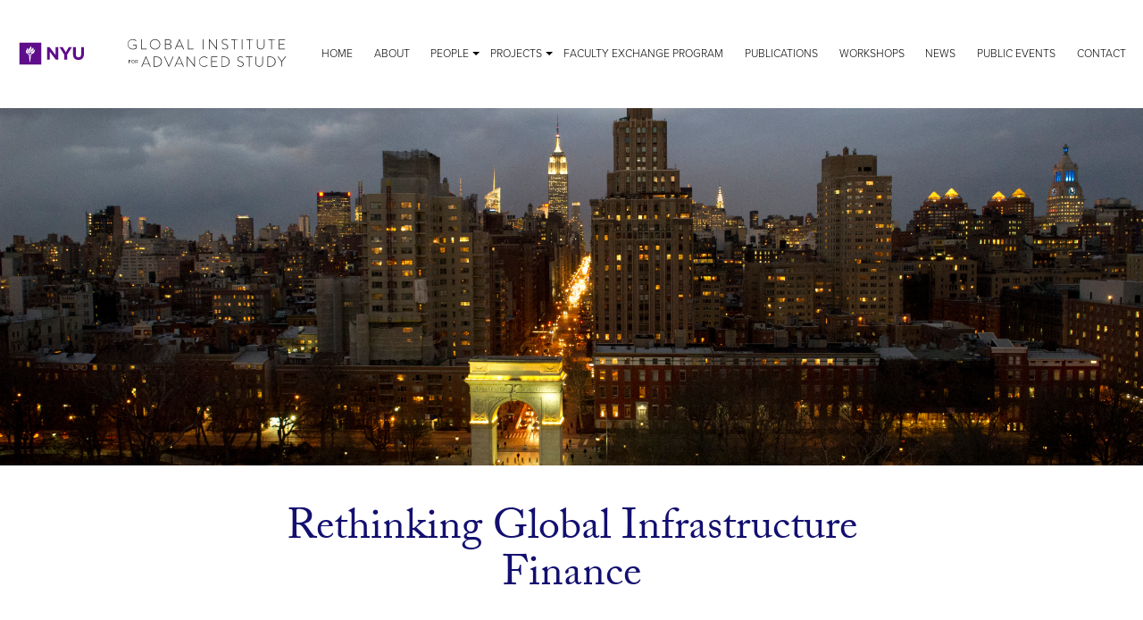

--- FILE ---
content_type: text/html; charset=UTF-8
request_url: https://gias.nyu.edu/projects/rethinking-global-infrastructure-finance/
body_size: 11202
content:
<!DOCTYPE html>
<!--[if lt IE 7]><html lang="en-US" class="no-js ie6 oldie"><![endif]-->
<!--[if IE 7]>	 <html lang="en-US" class="no-js ie7 oldie"><![endif]-->
<!--[if IE 8]>	 <html lang="en-US" class="no-js ie8 oldie"><![endif]-->
<!--[if IE 9]>	 <html lang="en-US" class="no-js ie9 oldie"><![endif]-->
<!--[if gt IE 9]><!--><html lang="en-US" class=""> <!--<![endif]-->
	<head>
		<meta name="social_ink_migrated" />
		<title>Rethinking Global Infrastructure Finance - Global Institute for Advanced Study</title>
		<meta http-equiv="content-type" content="text/html; charset=UTF-8" />

		<meta charset="UTF-8" />
		<meta name="viewport" content="width=device-width,initial-scale=1" />
				<link rel="shortcut icon" href="https://gias.nyu.edu/wp-content/themes/sink_gias/images/favicon.ico?v=1769461975" />
		<link rel="profile" href="https://gmpg.org/xfn/11" />
				<script src="https://use.typekit.net/vib5pya.js"></script>
		<script>try{Typekit.load({ async: true });}catch(e){}</script>
		
<!-- The SEO Framework by Sybre Waaijer -->
<meta name="robots" content="max-snippet:-1,max-image-preview:standard,max-video-preview:-1" />
<link rel="canonical" href="https://gias.nyu.edu/projects/rethinking-global-infrastructure-finance/" />
<meta name="description" content="Observers of the global economy have noted that investment in infrastructure—from airports in the U.S. to power plants in Nigeria—could help achieve sustainable…" />
<meta property="og:type" content="article" />
<meta property="og:locale" content="en_US" />
<meta property="og:site_name" content="Global Institute for Advanced Study" />
<meta property="og:title" content="Rethinking Global Infrastructure Finance" />
<meta property="og:description" content="Observers of the global economy have noted that investment in infrastructure—from airports in the U.S. to power plants in Nigeria—could help achieve sustainable growth throughout the world and address…" />
<meta property="og:url" content="https://gias.nyu.edu/projects/rethinking-global-infrastructure-finance/" />
<meta property="og:image" content="https://gias.nyu.edu/wp-content/uploads/2020/05/IngoWalter312x312.jpg" />
<meta property="og:image:width" content="312" />
<meta property="og:image:height" content="312" />
<meta property="article:published_time" content="2016-09-20T20:20:33+00:00" />
<meta property="article:modified_time" content="2020-05-26T17:01:26+00:00" />
<meta name="twitter:card" content="summary_large_image" />
<meta name="twitter:title" content="Rethinking Global Infrastructure Finance" />
<meta name="twitter:description" content="Observers of the global economy have noted that investment in infrastructure—from airports in the U.S. to power plants in Nigeria—could help achieve sustainable growth throughout the world and address…" />
<meta name="twitter:image" content="https://gias.nyu.edu/wp-content/uploads/2020/05/IngoWalter312x312.jpg" />
<script type="application/ld+json">{"@context":"https://schema.org","@graph":[{"@type":"WebSite","@id":"https://gias.nyu.edu/#/schema/WebSite","url":"https://gias.nyu.edu/","name":"Global Institute for Advanced Study","description":"A research institute dedicated to enabling innovative work on a wide variety of themes.","inLanguage":"en-US","potentialAction":{"@type":"SearchAction","target":{"@type":"EntryPoint","urlTemplate":"https://gias.nyu.edu/search/{search_term_string}/"},"query-input":"required name=search_term_string"},"publisher":{"@type":"Organization","@id":"https://gias.nyu.edu/#/schema/Organization","name":"Global Institute for Advanced Study","url":"https://gias.nyu.edu/"}},{"@type":"WebPage","@id":"https://gias.nyu.edu/projects/rethinking-global-infrastructure-finance/","url":"https://gias.nyu.edu/projects/rethinking-global-infrastructure-finance/","name":"Rethinking Global Infrastructure Finance - Global Institute for Advanced Study","description":"Observers of the global economy have noted that investment in infrastructure—from airports in the U.S. to power plants in Nigeria—could help achieve sustainable…","inLanguage":"en-US","isPartOf":{"@id":"https://gias.nyu.edu/#/schema/WebSite"},"breadcrumb":{"@type":"BreadcrumbList","@id":"https://gias.nyu.edu/#/schema/BreadcrumbList","itemListElement":[{"@type":"ListItem","position":1,"item":"https://gias.nyu.edu/","name":"Global Institute for Advanced Study"},{"@type":"ListItem","position":2,"item":"https://gias.nyu.edu/projects/","name":"Archives: Projects"},{"@type":"ListItem","position":3,"name":"Rethinking Global Infrastructure Finance"}]},"potentialAction":{"@type":"ReadAction","target":"https://gias.nyu.edu/projects/rethinking-global-infrastructure-finance/"},"datePublished":"2016-09-20T20:20:33+00:00","dateModified":"2020-05-26T17:01:26+00:00","author":{"@type":"Person","@id":"https://gias.nyu.edu/#/schema/Person/f478ef9681cab408acb2941346badc5e","name":"Leigh Bond"}}]}</script>
<!-- / The SEO Framework by Sybre Waaijer | 13.90ms meta | 6.17ms boot -->

<link rel='dns-prefetch' href='//maxcdn.bootstrapcdn.com' />
<link rel="alternate" title="oEmbed (JSON)" type="application/json+oembed" href="https://gias.nyu.edu/wp-json/oembed/1.0/embed?url=https%3A%2F%2Fgias.nyu.edu%2Fprojects%2Frethinking-global-infrastructure-finance%2F" />
<link rel="alternate" title="oEmbed (XML)" type="text/xml+oembed" href="https://gias.nyu.edu/wp-json/oembed/1.0/embed?url=https%3A%2F%2Fgias.nyu.edu%2Fprojects%2Frethinking-global-infrastructure-finance%2F&#038;format=xml" />
<style id='wp-img-auto-sizes-contain-inline-css' type='text/css'>
img:is([sizes=auto i],[sizes^="auto," i]){contain-intrinsic-size:3000px 1500px}
/*# sourceURL=wp-img-auto-sizes-contain-inline-css */
</style>
<style id='wp-emoji-styles-inline-css' type='text/css'>

	img.wp-smiley, img.emoji {
		display: inline !important;
		border: none !important;
		box-shadow: none !important;
		height: 1em !important;
		width: 1em !important;
		margin: 0 0.07em !important;
		vertical-align: -0.1em !important;
		background: none !important;
		padding: 0 !important;
	}
/*# sourceURL=wp-emoji-styles-inline-css */
</style>
<style id='classic-theme-styles-inline-css' type='text/css'>
/*! This file is auto-generated */
.wp-block-button__link{color:#fff;background-color:#32373c;border-radius:9999px;box-shadow:none;text-decoration:none;padding:calc(.667em + 2px) calc(1.333em + 2px);font-size:1.125em}.wp-block-file__button{background:#32373c;color:#fff;text-decoration:none}
/*# sourceURL=/wp-includes/css/classic-themes.min.css */
</style>
<link rel='stylesheet' id='contact-form-7-css' href='https://gias.nyu.edu/wp-content/plugins/contact-form-7/includes/css/styles.css?ver=6.1.4' type='text/css' media='all' />
<link rel='stylesheet' id='socialink-site-deployment-css' href='https://gias.nyu.edu/wp-content/plugins/socialink-site-deployment/public/css/socialink-site-deployment-public.css?ver=1.0.0' type='text/css' media='all' />
<link rel='stylesheet' id='boostrap-cdn-css' href='https://maxcdn.bootstrapcdn.com/bootstrap/3.3.6/css/bootstrap.min.css?ver=3950d229a0563c0ab255d0ceec09f284' type='text/css' media='all' />
<link rel='stylesheet' id='sink-theme-css-css' href='https://gias.nyu.edu/wp-content/themes/sink_gias/style.css' type='text/css' media='all' />
<link rel='stylesheet' id='sink-theme-icons-css' href='https://gias.nyu.edu/wp-content/themes/sink_gias/assets/icons/css/icons-gias.css' type='text/css' media='all' />
<link rel='stylesheet' id='sink-theme-res768-css' href='https://gias.nyu.edu/wp-content/themes/sink_gias/assets/css/responsive_768max.css' type='text/css' media='screen and (max-width:767px)' />
<link rel='stylesheet' id='sink-theme-scss-css' href='https://gias.nyu.edu/wp-content/themes/sink_gias/sink.style.php?p=style.scss' type='text/css' media='all' />
<script type="text/javascript" src="https://gias.nyu.edu/wp-includes/js/jquery/jquery.min.js?ver=3.7.1" id="jquery-core-js"></script>
<script type="text/javascript" src="https://gias.nyu.edu/wp-includes/js/jquery/jquery-migrate.min.js?ver=3.4.1" id="jquery-migrate-js"></script>
<script type="text/javascript" src="https://gias.nyu.edu/wp-content/plugins/socialink-site-deployment/public/js/socialink-site-deployment-public.js?ver=1.0.0" id="socialink-site-deployment-js"></script>
<script type="text/javascript" src="https://gias.nyu.edu/wp-content/themes/sink_gias/assets/js/main.js?ver=3950d229a0563c0ab255d0ceec09f284" id="sink-theme-js-js"></script>
<link rel="https://api.w.org/" href="https://gias.nyu.edu/wp-json/" />	<meta name='dev-migrated' content='social-ink' />
					<!-- start sinking dropdowns by yonatan reinberg/social ink (c) 2026 - http://www.social-ink.net; yoni@social-ink.net -->
						<script type="text/javascript">
							/* <![CDATA[ */
							var sinkingdropdowns = {	"reveal_action":'hover',
														"prevent_top_clicks":'prevent',
														"responsive_break":'768'	};
							/* ]]> */
						</script>
						<!--[if IE 7]>
							<script type="text/javascript" src="https://gias.nyu.edu/wp-content/plugins/sinking-dropdowns/js/sinking_dropdowns.ie7fix.js"></script>
						<![endif]-->
						<script type="text/javascript" src="https://gias.nyu.edu/wp-content/plugins/sinking-dropdowns/js/sinking_dropdowns.min.js"></script>
						<link rel="stylesheet" type="text/css" href="https://gias.nyu.edu/wp-content/plugins/sinking-dropdowns/css/sinking_dropdowns.css" media="screen" />
						 <style type="text/css">
													 </style>
					<!-- end sinking dropdowns by yonatan reinberg/social ink (c) 2026 - http://www.social-ink.net; yoni@social-ink.net -->
				<script type="text/javascript">
(function(url){
	if(/(?:Chrome\/26\.0\.1410\.63 Safari\/537\.31|WordfenceTestMonBot)/.test(navigator.userAgent)){ return; }
	var addEvent = function(evt, handler) {
		if (window.addEventListener) {
			document.addEventListener(evt, handler, false);
		} else if (window.attachEvent) {
			document.attachEvent('on' + evt, handler);
		}
	};
	var removeEvent = function(evt, handler) {
		if (window.removeEventListener) {
			document.removeEventListener(evt, handler, false);
		} else if (window.detachEvent) {
			document.detachEvent('on' + evt, handler);
		}
	};
	var evts = 'contextmenu dblclick drag dragend dragenter dragleave dragover dragstart drop keydown keypress keyup mousedown mousemove mouseout mouseover mouseup mousewheel scroll'.split(' ');
	var logHuman = function() {
		if (window.wfLogHumanRan) { return; }
		window.wfLogHumanRan = true;
		var wfscr = document.createElement('script');
		wfscr.type = 'text/javascript';
		wfscr.async = true;
		wfscr.src = url + '&r=' + Math.random();
		(document.getElementsByTagName('head')[0]||document.getElementsByTagName('body')[0]).appendChild(wfscr);
		for (var i = 0; i < evts.length; i++) {
			removeEvent(evts[i], logHuman);
		}
	};
	for (var i = 0; i < evts.length; i++) {
		addEvent(evts[i], logHuman);
	}
})('//gias.nyu.edu/?wordfence_lh=1&hid=1876655064C1F3366DEE2B4C2A9E0D71');
</script>	<script type="text/javascript">
		var ajaxurl = 'https://gias.nyu.edu/wp-admin/admin-ajax.php';
	</script>
			<link rel="stylesheet" media="screen and (max-width:767px)" href="https://gias.nyu.edu/wp-content/themes/sink_gias/assets/css/responsive_768max.css" type="text/css" />
		<!--[if lte IE 9]>
		  <style type="text/css">
			.gradient {
			   filter: none;
			}
		  </style>
			<link rel="stylesheet" type="text/css" href="https://gias.nyu.edu/wp-content/themes/sink_gias/css/ie.css" media="screen" />
		     <script>
		        document.createElement('header');
		        document.createElement('nav');
		        document.createElement('section');
		        document.createElement('article');
		        document.createElement('aside');
		         document.createElement('main');
		        document.createElement('footer');
		     </script>
		<![endif]-->
	<style id='global-styles-inline-css' type='text/css'>
:root{--wp--preset--aspect-ratio--square: 1;--wp--preset--aspect-ratio--4-3: 4/3;--wp--preset--aspect-ratio--3-4: 3/4;--wp--preset--aspect-ratio--3-2: 3/2;--wp--preset--aspect-ratio--2-3: 2/3;--wp--preset--aspect-ratio--16-9: 16/9;--wp--preset--aspect-ratio--9-16: 9/16;--wp--preset--color--black: #000000;--wp--preset--color--cyan-bluish-gray: #abb8c3;--wp--preset--color--white: #ffffff;--wp--preset--color--pale-pink: #f78da7;--wp--preset--color--vivid-red: #cf2e2e;--wp--preset--color--luminous-vivid-orange: #ff6900;--wp--preset--color--luminous-vivid-amber: #fcb900;--wp--preset--color--light-green-cyan: #7bdcb5;--wp--preset--color--vivid-green-cyan: #00d084;--wp--preset--color--pale-cyan-blue: #8ed1fc;--wp--preset--color--vivid-cyan-blue: #0693e3;--wp--preset--color--vivid-purple: #9b51e0;--wp--preset--gradient--vivid-cyan-blue-to-vivid-purple: linear-gradient(135deg,rgb(6,147,227) 0%,rgb(155,81,224) 100%);--wp--preset--gradient--light-green-cyan-to-vivid-green-cyan: linear-gradient(135deg,rgb(122,220,180) 0%,rgb(0,208,130) 100%);--wp--preset--gradient--luminous-vivid-amber-to-luminous-vivid-orange: linear-gradient(135deg,rgb(252,185,0) 0%,rgb(255,105,0) 100%);--wp--preset--gradient--luminous-vivid-orange-to-vivid-red: linear-gradient(135deg,rgb(255,105,0) 0%,rgb(207,46,46) 100%);--wp--preset--gradient--very-light-gray-to-cyan-bluish-gray: linear-gradient(135deg,rgb(238,238,238) 0%,rgb(169,184,195) 100%);--wp--preset--gradient--cool-to-warm-spectrum: linear-gradient(135deg,rgb(74,234,220) 0%,rgb(151,120,209) 20%,rgb(207,42,186) 40%,rgb(238,44,130) 60%,rgb(251,105,98) 80%,rgb(254,248,76) 100%);--wp--preset--gradient--blush-light-purple: linear-gradient(135deg,rgb(255,206,236) 0%,rgb(152,150,240) 100%);--wp--preset--gradient--blush-bordeaux: linear-gradient(135deg,rgb(254,205,165) 0%,rgb(254,45,45) 50%,rgb(107,0,62) 100%);--wp--preset--gradient--luminous-dusk: linear-gradient(135deg,rgb(255,203,112) 0%,rgb(199,81,192) 50%,rgb(65,88,208) 100%);--wp--preset--gradient--pale-ocean: linear-gradient(135deg,rgb(255,245,203) 0%,rgb(182,227,212) 50%,rgb(51,167,181) 100%);--wp--preset--gradient--electric-grass: linear-gradient(135deg,rgb(202,248,128) 0%,rgb(113,206,126) 100%);--wp--preset--gradient--midnight: linear-gradient(135deg,rgb(2,3,129) 0%,rgb(40,116,252) 100%);--wp--preset--font-size--small: 13px;--wp--preset--font-size--medium: 20px;--wp--preset--font-size--large: 36px;--wp--preset--font-size--x-large: 42px;--wp--preset--spacing--20: 0.44rem;--wp--preset--spacing--30: 0.67rem;--wp--preset--spacing--40: 1rem;--wp--preset--spacing--50: 1.5rem;--wp--preset--spacing--60: 2.25rem;--wp--preset--spacing--70: 3.38rem;--wp--preset--spacing--80: 5.06rem;--wp--preset--shadow--natural: 6px 6px 9px rgba(0, 0, 0, 0.2);--wp--preset--shadow--deep: 12px 12px 50px rgba(0, 0, 0, 0.4);--wp--preset--shadow--sharp: 6px 6px 0px rgba(0, 0, 0, 0.2);--wp--preset--shadow--outlined: 6px 6px 0px -3px rgb(255, 255, 255), 6px 6px rgb(0, 0, 0);--wp--preset--shadow--crisp: 6px 6px 0px rgb(0, 0, 0);}:where(.is-layout-flex){gap: 0.5em;}:where(.is-layout-grid){gap: 0.5em;}body .is-layout-flex{display: flex;}.is-layout-flex{flex-wrap: wrap;align-items: center;}.is-layout-flex > :is(*, div){margin: 0;}body .is-layout-grid{display: grid;}.is-layout-grid > :is(*, div){margin: 0;}:where(.wp-block-columns.is-layout-flex){gap: 2em;}:where(.wp-block-columns.is-layout-grid){gap: 2em;}:where(.wp-block-post-template.is-layout-flex){gap: 1.25em;}:where(.wp-block-post-template.is-layout-grid){gap: 1.25em;}.has-black-color{color: var(--wp--preset--color--black) !important;}.has-cyan-bluish-gray-color{color: var(--wp--preset--color--cyan-bluish-gray) !important;}.has-white-color{color: var(--wp--preset--color--white) !important;}.has-pale-pink-color{color: var(--wp--preset--color--pale-pink) !important;}.has-vivid-red-color{color: var(--wp--preset--color--vivid-red) !important;}.has-luminous-vivid-orange-color{color: var(--wp--preset--color--luminous-vivid-orange) !important;}.has-luminous-vivid-amber-color{color: var(--wp--preset--color--luminous-vivid-amber) !important;}.has-light-green-cyan-color{color: var(--wp--preset--color--light-green-cyan) !important;}.has-vivid-green-cyan-color{color: var(--wp--preset--color--vivid-green-cyan) !important;}.has-pale-cyan-blue-color{color: var(--wp--preset--color--pale-cyan-blue) !important;}.has-vivid-cyan-blue-color{color: var(--wp--preset--color--vivid-cyan-blue) !important;}.has-vivid-purple-color{color: var(--wp--preset--color--vivid-purple) !important;}.has-black-background-color{background-color: var(--wp--preset--color--black) !important;}.has-cyan-bluish-gray-background-color{background-color: var(--wp--preset--color--cyan-bluish-gray) !important;}.has-white-background-color{background-color: var(--wp--preset--color--white) !important;}.has-pale-pink-background-color{background-color: var(--wp--preset--color--pale-pink) !important;}.has-vivid-red-background-color{background-color: var(--wp--preset--color--vivid-red) !important;}.has-luminous-vivid-orange-background-color{background-color: var(--wp--preset--color--luminous-vivid-orange) !important;}.has-luminous-vivid-amber-background-color{background-color: var(--wp--preset--color--luminous-vivid-amber) !important;}.has-light-green-cyan-background-color{background-color: var(--wp--preset--color--light-green-cyan) !important;}.has-vivid-green-cyan-background-color{background-color: var(--wp--preset--color--vivid-green-cyan) !important;}.has-pale-cyan-blue-background-color{background-color: var(--wp--preset--color--pale-cyan-blue) !important;}.has-vivid-cyan-blue-background-color{background-color: var(--wp--preset--color--vivid-cyan-blue) !important;}.has-vivid-purple-background-color{background-color: var(--wp--preset--color--vivid-purple) !important;}.has-black-border-color{border-color: var(--wp--preset--color--black) !important;}.has-cyan-bluish-gray-border-color{border-color: var(--wp--preset--color--cyan-bluish-gray) !important;}.has-white-border-color{border-color: var(--wp--preset--color--white) !important;}.has-pale-pink-border-color{border-color: var(--wp--preset--color--pale-pink) !important;}.has-vivid-red-border-color{border-color: var(--wp--preset--color--vivid-red) !important;}.has-luminous-vivid-orange-border-color{border-color: var(--wp--preset--color--luminous-vivid-orange) !important;}.has-luminous-vivid-amber-border-color{border-color: var(--wp--preset--color--luminous-vivid-amber) !important;}.has-light-green-cyan-border-color{border-color: var(--wp--preset--color--light-green-cyan) !important;}.has-vivid-green-cyan-border-color{border-color: var(--wp--preset--color--vivid-green-cyan) !important;}.has-pale-cyan-blue-border-color{border-color: var(--wp--preset--color--pale-cyan-blue) !important;}.has-vivid-cyan-blue-border-color{border-color: var(--wp--preset--color--vivid-cyan-blue) !important;}.has-vivid-purple-border-color{border-color: var(--wp--preset--color--vivid-purple) !important;}.has-vivid-cyan-blue-to-vivid-purple-gradient-background{background: var(--wp--preset--gradient--vivid-cyan-blue-to-vivid-purple) !important;}.has-light-green-cyan-to-vivid-green-cyan-gradient-background{background: var(--wp--preset--gradient--light-green-cyan-to-vivid-green-cyan) !important;}.has-luminous-vivid-amber-to-luminous-vivid-orange-gradient-background{background: var(--wp--preset--gradient--luminous-vivid-amber-to-luminous-vivid-orange) !important;}.has-luminous-vivid-orange-to-vivid-red-gradient-background{background: var(--wp--preset--gradient--luminous-vivid-orange-to-vivid-red) !important;}.has-very-light-gray-to-cyan-bluish-gray-gradient-background{background: var(--wp--preset--gradient--very-light-gray-to-cyan-bluish-gray) !important;}.has-cool-to-warm-spectrum-gradient-background{background: var(--wp--preset--gradient--cool-to-warm-spectrum) !important;}.has-blush-light-purple-gradient-background{background: var(--wp--preset--gradient--blush-light-purple) !important;}.has-blush-bordeaux-gradient-background{background: var(--wp--preset--gradient--blush-bordeaux) !important;}.has-luminous-dusk-gradient-background{background: var(--wp--preset--gradient--luminous-dusk) !important;}.has-pale-ocean-gradient-background{background: var(--wp--preset--gradient--pale-ocean) !important;}.has-electric-grass-gradient-background{background: var(--wp--preset--gradient--electric-grass) !important;}.has-midnight-gradient-background{background: var(--wp--preset--gradient--midnight) !important;}.has-small-font-size{font-size: var(--wp--preset--font-size--small) !important;}.has-medium-font-size{font-size: var(--wp--preset--font-size--medium) !important;}.has-large-font-size{font-size: var(--wp--preset--font-size--large) !important;}.has-x-large-font-size{font-size: var(--wp--preset--font-size--x-large) !important;}
/*# sourceURL=global-styles-inline-css */
</style>
</head>
	<body data-rsssl=1 class="wp-singular projects-template-default single single-projects postid-400 wp-theme-sink_gias social-ink-site-container">
		<div id="container" class="">
			<div id="skiptocontent"><a href="#maincontent" class="skipping_button">skip to main content</a></div>
			<header id="header" role="banner">
				<div class="header_inner mobile_only">
	<nav class="menu_nav">
		<input id="mobile_expand_menu" data-expand="mobile_menu" type="checkbox" class="mobile_expansion">
		<label for="mobile_expand_menu"><span class="text_assist">MENU</span></label>
	</nav>
	<div class="logo">
		<a class="logos nyu" href="http://www.nyu.edu/"><img src="https://gias.nyu.edu/wp-content/themes/sink_gias/images/logo_nyu.svg" title="NYU Homepage" alt="NYU Logo" /></a>
		<a class="logos gias" href="https://gias.nyu.edu/"><img src="https://gias.nyu.edu/wp-content/themes/sink_gias/images/logo_main.svg" title="Global Institute for Advanced Study - A research institute dedicated to enabling innovative work on a wide variety of themes." alt="Global Institute for Advanced Study - A research institute dedicated to enabling innovative work on a wide variety of themes." /></a>
	</div>
	<nav class="searcher">
		<input id="mobile_expand_search" data-expand="mobile_search" type="checkbox" class="mobile_expansion">
		<label class="icon-search mobile_expand_search" for="mobile_expand_search"></label>
	</nav>
	<div class="clearfix"></div>
	<div class="mobile_expand" id="mobile_menu">
		<div class="sink_dropdown_container no-js"><ul id="menu-main" class="sink_dropdown" role="menubar"><li id="menu-item-65" class="menu-item menu-item-type-custom menu-item-object-custom menu-item-home menu-item-65"><a href="https://gias.nyu.edu/" class="global-institute-for-advanced-study-home-65">Home</a></li>
<li id="menu-item-60" class="menu-item menu-item-type-post_type menu-item-object-page menu-item-60"><a href="https://gias.nyu.edu/about-gias/" class="global-institute-for-advanced-study-about-60">About</a></li>
<li id="menu-item-283" class="menu-item menu-item-type-post_type menu-item-object-page menu-item-has-children menu-item-283" aria-haspopup="true" aria-expanded="false" tabindex="0"><a href="https://gias.nyu.edu/people/" class="global-institute-for-advanced-study-people-283">People</a>
<ul class="sub-menu">
	<li id="menu-item-284" class="menu-item menu-item-type-post_type menu-item-object-people menu-item-284"><a href="https://gias.nyu.edu/people/paul-boghossian/" class="global-institute-for-advanced-study-director-284">Director</a></li>
	<li id="menu-item-788" class="menu-item menu-item-type-custom menu-item-object-custom menu-item-788"><a href="https://gias.nyu.edu/role/special-advisors/" class="global-institute-for-advanced-study-special-advisors-788">Special Advisors</a></li>
	<li id="menu-item-121" class="menu-item menu-item-type-taxonomy menu-item-object-role menu-item-121"><a href="https://gias.nyu.edu/role/administration/" class="global-institute-for-advanced-study-administration-121">Administration</a></li>
	<li id="menu-item-285" class="menu-item menu-item-type-post_type menu-item-object-page menu-item-285"><a href="https://gias.nyu.edu/partners/" class="global-institute-for-advanced-study-partners-285">Partners</a></li>
</ul>
</li>
<li id="menu-item-91" class="menu-item menu-item-type-post_type menu-item-object-page menu-item-has-children menu-item-91" aria-haspopup="true" aria-expanded="false" tabindex="0"><a href="https://gias.nyu.edu/current-projects/" class="global-institute-for-advanced-study-projects-91">Projects</a>
<ul class="sub-menu">
	<li id="menu-item-129" class="menu-item menu-item-type-post_type menu-item-object-page menu-item-129"><a href="https://gias.nyu.edu/current-projects/" class="global-institute-for-advanced-study-current-projects-129">Current Projects</a></li>
	<li id="menu-item-130" class="menu-item menu-item-type-custom menu-item-object-custom menu-item-130"><a href="https://gias.nyu.edu/projects/" class="global-institute-for-advanced-study-all-projects-130">All Projects</a></li>
</ul>
</li>
<li id="menu-item-1353" class="menu-item menu-item-type-post_type menu-item-object-page menu-item-1353"><a href="https://gias.nyu.edu/college-de-france-initiative-faculty-exchange/" class="global-institute-for-advanced-study-faculty-exchange-program-1353">Faculty Exchange Program</a></li>
<li id="menu-item-940" class="menu-item menu-item-type-custom menu-item-object-custom menu-item-940"><a href="https://gias.nyu.edu/publications" class="global-institute-for-advanced-study-publications-940">Publications</a></li>
<li id="menu-item-62" class="menu-item menu-item-type-post_type menu-item-object-page menu-item-62"><a href="https://gias.nyu.edu/workshop/" class="global-institute-for-advanced-study-workshops-62">Workshops</a></li>
<li id="menu-item-64" class="menu-item menu-item-type-taxonomy menu-item-object-category menu-item-64"><a href="https://gias.nyu.edu/category/news/" class="global-institute-for-advanced-study-news-64">News</a></li>
<li id="menu-item-63" class="menu-item menu-item-type-post_type menu-item-object-page menu-item-63"><a href="https://gias.nyu.edu/public-events/" class="global-institute-for-advanced-study-public-events-63">Public Events</a></li>
<li id="menu-item-68" class="menu-item menu-item-type-post_type menu-item-object-page menu-item-68"><a href="https://gias.nyu.edu/contact/" class="global-institute-for-advanced-study-contact-68">Contact</a></li>
</ul></div>	</div>
	<div class="mobile_expand right" id="mobile_search">
		<form action="https://gias.nyu.edu" method="get">
			<input value="Search" title="Search" type="text" name="s" class="search_input clearMeFocus"  />
			<input type="hidden" id="searchsubmit" />
		</form>
	</div>
</div>
<div class="header_inner desktop_only">
	<div class="flexible flat">
		<div class="logo">
			<a class="logos nyu" href="http://www.nyu.edu/"><img src="https://gias.nyu.edu/wp-content/themes/sink_gias/images/logo_nyu.svg" title="NYU Homepage" alt="NYU Logo" /></a>
			<a class="logos gias" href="https://gias.nyu.edu/"><img src="https://gias.nyu.edu/wp-content/themes/sink_gias/images/logo_main.svg" title="Global Institute for Advanced Study - A research institute dedicated to enabling innovative work on a wide variety of themes." alt="Global Institute for Advanced Study - A research institute dedicated to enabling innovative work on a wide variety of themes." /></a>
		</div>
		<nav class="topmenu menu_horizontal" role="navigation">
			<div class="sink_dropdown_container no-js"><ul id="menu-main-1" class="sink_dropdown" role="menubar"><li class="menu-item menu-item-type-custom menu-item-object-custom menu-item-home menu-item-65"><a href="https://gias.nyu.edu/" class="global-institute-for-advanced-study-home-65">Home</a></li>
<li class="menu-item menu-item-type-post_type menu-item-object-page menu-item-60"><a href="https://gias.nyu.edu/about-gias/" class="global-institute-for-advanced-study-about-60">About</a></li>
<li class="menu-item menu-item-type-post_type menu-item-object-page menu-item-has-children menu-item-283" aria-haspopup="true" aria-expanded="false" tabindex="0"><a href="https://gias.nyu.edu/people/" class="global-institute-for-advanced-study-people-283">People</a>
<ul class="sub-menu">
	<li class="menu-item menu-item-type-post_type menu-item-object-people menu-item-284"><a href="https://gias.nyu.edu/people/paul-boghossian/" class="global-institute-for-advanced-study-director-284">Director</a></li>
	<li class="menu-item menu-item-type-custom menu-item-object-custom menu-item-788"><a href="https://gias.nyu.edu/role/special-advisors/" class="global-institute-for-advanced-study-special-advisors-788">Special Advisors</a></li>
	<li class="menu-item menu-item-type-taxonomy menu-item-object-role menu-item-121"><a href="https://gias.nyu.edu/role/administration/" class="global-institute-for-advanced-study-administration-121">Administration</a></li>
	<li class="menu-item menu-item-type-post_type menu-item-object-page menu-item-285"><a href="https://gias.nyu.edu/partners/" class="global-institute-for-advanced-study-partners-285">Partners</a></li>
</ul>
</li>
<li class="menu-item menu-item-type-post_type menu-item-object-page menu-item-has-children menu-item-91" aria-haspopup="true" aria-expanded="false" tabindex="0"><a href="https://gias.nyu.edu/current-projects/" class="global-institute-for-advanced-study-projects-91">Projects</a>
<ul class="sub-menu">
	<li class="menu-item menu-item-type-post_type menu-item-object-page menu-item-129"><a href="https://gias.nyu.edu/current-projects/" class="global-institute-for-advanced-study-current-projects-129">Current Projects</a></li>
	<li class="menu-item menu-item-type-custom menu-item-object-custom menu-item-130"><a href="https://gias.nyu.edu/projects/" class="global-institute-for-advanced-study-all-projects-130">All Projects</a></li>
</ul>
</li>
<li class="menu-item menu-item-type-post_type menu-item-object-page menu-item-1353"><a href="https://gias.nyu.edu/college-de-france-initiative-faculty-exchange/" class="global-institute-for-advanced-study-faculty-exchange-program-1353">Faculty Exchange Program</a></li>
<li class="menu-item menu-item-type-custom menu-item-object-custom menu-item-940"><a href="https://gias.nyu.edu/publications" class="global-institute-for-advanced-study-publications-940">Publications</a></li>
<li class="menu-item menu-item-type-post_type menu-item-object-page menu-item-62"><a href="https://gias.nyu.edu/workshop/" class="global-institute-for-advanced-study-workshops-62">Workshops</a></li>
<li class="menu-item menu-item-type-taxonomy menu-item-object-category menu-item-64"><a href="https://gias.nyu.edu/category/news/" class="global-institute-for-advanced-study-news-64">News</a></li>
<li class="menu-item menu-item-type-post_type menu-item-object-page menu-item-63"><a href="https://gias.nyu.edu/public-events/" class="global-institute-for-advanced-study-public-events-63">Public Events</a></li>
<li class="menu-item menu-item-type-post_type menu-item-object-page menu-item-68"><a href="https://gias.nyu.edu/contact/" class="global-institute-for-advanced-study-contact-68">Contact</a></li>
</ul></div>		</nav>
	</div>
</div>			</header>
							<div class="herospot" style="background-image:url(https://gias.nyu.edu/wp-content/uploads/2016/03/13-1051-016.jpg)"></div>
				<main class="onepage" id="maincontent" role="main">
		<section class="content centering_box">
									<article class="copy post-400 projects type-projects status-publish has-post-thumbnail hentry">
							<header class="pageinfo">
								<h1>Rethinking Global Infrastructure Finance</h1>
							</header>
							<div class="text">
								<p>Observers of the global economy have noted that investment in infrastructure—from airports in the U.S. to power plants in Nigeria—could help achieve sustainable growth throughout the world and address challenges in both advanced and emerging economies by raising productivity, prospective returns on a variety of capital investments, and expectations about the future. Infrastructure development can also be controversial in terms of its environmental and social impacts as well as conflation of economic, financial and political objectives. There is also the imbalance between large pools of capital prepared to invest in infrastructure and the availability of economically viable projects – the so-called “dry powder” issue. New ideas to transform this gap from a set of challenges into opportunities to create value are the focus of this project, involving several key members of the Stern School faculty – how to better harness large pools of institutional capital such as pension funds to infrastructure projects through the global capital markets. The work so far has focused on the role of public pension funds in infrastructure finance, calibrating rates of return on infrastructure investments, interactions between real estate development and infrastructure, and conflict management among infrastructure project stakeholders. Included in the project have been specific case studies &#8211; the Cheniere LNG export terminal in Louisiana, the Rutas de Lima toll road project in Peru, the Goethals Bridge reconstruction in New York, and the Dakota Access oil pipeline project across the US Midwest.</p>
<h3><span style="color: #993300;">Project members:</span></h3>
<p>Ingo Walter (Principal Investigator)</p>
<ul>
<li>Sinziana Dorobantu (NYU)</li>
<li>Arpit Gupta (NYU)</li>
<li>Clive Lipshitz (NYU)</li>
<li>Paul Tice (NYU)</li>
<li>Larry White (NYU)</li>
</ul>
							</div>
						</article>
							</section>
		<div class="clearfix"></div>
	 </main>
		<footer id="footer" role="contentinfo">			
				<div class="subfooter">
		<div class="centering_box">
			<a title="Click to read more!" href="https://gias.nyu.edu/college-de-france-initiative-faculty-exchange/">Learn More: Faculty Exchange Program</a>
		</div>
	</div>
<div class="footer_inner">
	<div class="centering_box flexible">
		<nav class="footermenu menu_horizontal">
			<ul id="menu-main-2" class="menu" role="menubar"><li class="menu-item menu-item-type-custom menu-item-object-custom menu-item-home menu-item-65"><a href="https://gias.nyu.edu/" class="global-institute-for-advanced-study-home-65">Home</a></li>
<li class="menu-item menu-item-type-post_type menu-item-object-page menu-item-60"><a href="https://gias.nyu.edu/about-gias/" class="global-institute-for-advanced-study-about-60">About</a></li>
<li class="menu-item menu-item-type-post_type menu-item-object-page menu-item-has-children menu-item-283" aria-haspopup="true" aria-expanded="false" tabindex="0"><a href="https://gias.nyu.edu/people/" class="global-institute-for-advanced-study-people-283">People</a>
<ul class="sub-menu">
	<li class="menu-item menu-item-type-post_type menu-item-object-people menu-item-284"><a href="https://gias.nyu.edu/people/paul-boghossian/" class="global-institute-for-advanced-study-director-284">Director</a></li>
	<li class="menu-item menu-item-type-custom menu-item-object-custom menu-item-788"><a href="https://gias.nyu.edu/role/special-advisors/" class="global-institute-for-advanced-study-special-advisors-788">Special Advisors</a></li>
	<li class="menu-item menu-item-type-taxonomy menu-item-object-role menu-item-121"><a href="https://gias.nyu.edu/role/administration/" class="global-institute-for-advanced-study-administration-121">Administration</a></li>
	<li class="menu-item menu-item-type-post_type menu-item-object-page menu-item-285"><a href="https://gias.nyu.edu/partners/" class="global-institute-for-advanced-study-partners-285">Partners</a></li>
</ul>
</li>
<li class="menu-item menu-item-type-post_type menu-item-object-page menu-item-has-children menu-item-91" aria-haspopup="true" aria-expanded="false" tabindex="0"><a href="https://gias.nyu.edu/current-projects/" class="global-institute-for-advanced-study-projects-91">Projects</a>
<ul class="sub-menu">
	<li class="menu-item menu-item-type-post_type menu-item-object-page menu-item-129"><a href="https://gias.nyu.edu/current-projects/" class="global-institute-for-advanced-study-current-projects-129">Current Projects</a></li>
	<li class="menu-item menu-item-type-custom menu-item-object-custom menu-item-130"><a href="https://gias.nyu.edu/projects/" class="global-institute-for-advanced-study-all-projects-130">All Projects</a></li>
</ul>
</li>
<li class="menu-item menu-item-type-post_type menu-item-object-page menu-item-1353"><a href="https://gias.nyu.edu/college-de-france-initiative-faculty-exchange/" class="global-institute-for-advanced-study-faculty-exchange-program-1353">Faculty Exchange Program</a></li>
<li class="menu-item menu-item-type-custom menu-item-object-custom menu-item-940"><a href="https://gias.nyu.edu/publications" class="global-institute-for-advanced-study-publications-940">Publications</a></li>
<li class="menu-item menu-item-type-post_type menu-item-object-page menu-item-62"><a href="https://gias.nyu.edu/workshop/" class="global-institute-for-advanced-study-workshops-62">Workshops</a></li>
<li class="menu-item menu-item-type-taxonomy menu-item-object-category menu-item-64"><a href="https://gias.nyu.edu/category/news/" class="global-institute-for-advanced-study-news-64">News</a></li>
<li class="menu-item menu-item-type-post_type menu-item-object-page menu-item-63"><a href="https://gias.nyu.edu/public-events/" class="global-institute-for-advanced-study-public-events-63">Public Events</a></li>
<li class="menu-item menu-item-type-post_type menu-item-object-page menu-item-68"><a href="https://gias.nyu.edu/contact/" class="global-institute-for-advanced-study-contact-68">Contact</a></li>
</ul>		</nav>
		<div class="footercredits sitecredits">
			<p>Copyright 2026 <br />Global Institute for Advanced Study</p>
		</div>
	</div>
</div>
<div class="footercredits sinkcredits fancyfont">
	<div class="centering_box flexible">
		<nav class="footermenu menu_horizontal" role="navigation">
			<ul id="menu-logistical" class="menu" role="menubar"><li id="menu-item-667" class="menu-item menu-item-type-custom menu-item-object-custom menu-item-667"><a href="https://www.nyu.edu/footer/accessibility.html" class="global-institute-for-advanced-study-accessibility-nyu-667">Accessibility @ NYU</a></li>
</ul>		</nav>
		<p itemscope itemtype="http://schema.org/CreativeWork"><a href="https://www.social-ink.net" title="This site proudly designed and developed by Social Ink, Brooklyn-based outfit that works with nonprofits & foundations, educators & creatives and businesses large and small."><span itemprop="description">Site designed and developed</span> by <span itemprop="creator">Social Ink</span></a> <a href="https://plus.google.com/114408881998058377701" itemprop="citation" rel="publisher">[+]</a></p>
	</div>
</div>		</footer>
		</div> <!-- #container -->
		<script type="speculationrules">
{"prefetch":[{"source":"document","where":{"and":[{"href_matches":"/*"},{"not":{"href_matches":["/wp-*.php","/wp-admin/*","/wp-content/uploads/*","/wp-content/*","/wp-content/plugins/*","/wp-content/themes/sink_gias/*","/*\\?(.+)"]}},{"not":{"selector_matches":"a[rel~=\"nofollow\"]"}},{"not":{"selector_matches":".no-prefetch, .no-prefetch a"}}]},"eagerness":"conservative"}]}
</script>
        <script type="text/javascript">
            /* <![CDATA[ */
           document.querySelectorAll("ul.nav-menu").forEach(
               ulist => { 
                    if (ulist.querySelectorAll("li").length == 0) {
                        ulist.style.display = "none";

                                            } 
                }
           );
            /* ]]> */
        </script>
        <script type="text/javascript" src="https://gias.nyu.edu/wp-includes/js/comment-reply.min.js?ver=3950d229a0563c0ab255d0ceec09f284" id="comment-reply-js" async="async" data-wp-strategy="async" fetchpriority="low"></script>
<script type="text/javascript" src="https://gias.nyu.edu/wp-includes/js/dist/hooks.min.js?ver=dd5603f07f9220ed27f1" id="wp-hooks-js"></script>
<script type="text/javascript" src="https://gias.nyu.edu/wp-includes/js/dist/i18n.min.js?ver=c26c3dc7bed366793375" id="wp-i18n-js"></script>
<script type="text/javascript" id="wp-i18n-js-after">
/* <![CDATA[ */
wp.i18n.setLocaleData( { 'text direction\u0004ltr': [ 'ltr' ] } );
//# sourceURL=wp-i18n-js-after
/* ]]> */
</script>
<script type="text/javascript" src="https://gias.nyu.edu/wp-content/plugins/contact-form-7/includes/swv/js/index.js?ver=6.1.4" id="swv-js"></script>
<script type="text/javascript" id="contact-form-7-js-before">
/* <![CDATA[ */
var wpcf7 = {
    "api": {
        "root": "https:\/\/gias.nyu.edu\/wp-json\/",
        "namespace": "contact-form-7\/v1"
    }
};
//# sourceURL=contact-form-7-js-before
/* ]]> */
</script>
<script type="text/javascript" src="https://gias.nyu.edu/wp-content/plugins/contact-form-7/includes/js/index.js?ver=6.1.4" id="contact-form-7-js"></script>
<script type="text/javascript" src="https://www.google.com/recaptcha/api.js?render=6LfsL4UUAAAAAJkOVM5i61YUxfnkOWzwhXfWwct1&amp;ver=3.0" id="google-recaptcha-js"></script>
<script type="text/javascript" src="https://gias.nyu.edu/wp-includes/js/dist/vendor/wp-polyfill.min.js?ver=3.15.0" id="wp-polyfill-js"></script>
<script type="text/javascript" id="wpcf7-recaptcha-js-before">
/* <![CDATA[ */
var wpcf7_recaptcha = {
    "sitekey": "6LfsL4UUAAAAAJkOVM5i61YUxfnkOWzwhXfWwct1",
    "actions": {
        "homepage": "homepage",
        "contactform": "contactform"
    }
};
//# sourceURL=wpcf7-recaptcha-js-before
/* ]]> */
</script>
<script type="text/javascript" src="https://gias.nyu.edu/wp-content/plugins/contact-form-7/modules/recaptcha/index.js?ver=6.1.4" id="wpcf7-recaptcha-js"></script>
<script id="wp-emoji-settings" type="application/json">
{"baseUrl":"https://s.w.org/images/core/emoji/17.0.2/72x72/","ext":".png","svgUrl":"https://s.w.org/images/core/emoji/17.0.2/svg/","svgExt":".svg","source":{"concatemoji":"https://gias.nyu.edu/wp-includes/js/wp-emoji-release.min.js?ver=3950d229a0563c0ab255d0ceec09f284"}}
</script>
<script type="module">
/* <![CDATA[ */
/*! This file is auto-generated */
const a=JSON.parse(document.getElementById("wp-emoji-settings").textContent),o=(window._wpemojiSettings=a,"wpEmojiSettingsSupports"),s=["flag","emoji"];function i(e){try{var t={supportTests:e,timestamp:(new Date).valueOf()};sessionStorage.setItem(o,JSON.stringify(t))}catch(e){}}function c(e,t,n){e.clearRect(0,0,e.canvas.width,e.canvas.height),e.fillText(t,0,0);t=new Uint32Array(e.getImageData(0,0,e.canvas.width,e.canvas.height).data);e.clearRect(0,0,e.canvas.width,e.canvas.height),e.fillText(n,0,0);const a=new Uint32Array(e.getImageData(0,0,e.canvas.width,e.canvas.height).data);return t.every((e,t)=>e===a[t])}function p(e,t){e.clearRect(0,0,e.canvas.width,e.canvas.height),e.fillText(t,0,0);var n=e.getImageData(16,16,1,1);for(let e=0;e<n.data.length;e++)if(0!==n.data[e])return!1;return!0}function u(e,t,n,a){switch(t){case"flag":return n(e,"\ud83c\udff3\ufe0f\u200d\u26a7\ufe0f","\ud83c\udff3\ufe0f\u200b\u26a7\ufe0f")?!1:!n(e,"\ud83c\udde8\ud83c\uddf6","\ud83c\udde8\u200b\ud83c\uddf6")&&!n(e,"\ud83c\udff4\udb40\udc67\udb40\udc62\udb40\udc65\udb40\udc6e\udb40\udc67\udb40\udc7f","\ud83c\udff4\u200b\udb40\udc67\u200b\udb40\udc62\u200b\udb40\udc65\u200b\udb40\udc6e\u200b\udb40\udc67\u200b\udb40\udc7f");case"emoji":return!a(e,"\ud83e\u1fac8")}return!1}function f(e,t,n,a){let r;const o=(r="undefined"!=typeof WorkerGlobalScope&&self instanceof WorkerGlobalScope?new OffscreenCanvas(300,150):document.createElement("canvas")).getContext("2d",{willReadFrequently:!0}),s=(o.textBaseline="top",o.font="600 32px Arial",{});return e.forEach(e=>{s[e]=t(o,e,n,a)}),s}function r(e){var t=document.createElement("script");t.src=e,t.defer=!0,document.head.appendChild(t)}a.supports={everything:!0,everythingExceptFlag:!0},new Promise(t=>{let n=function(){try{var e=JSON.parse(sessionStorage.getItem(o));if("object"==typeof e&&"number"==typeof e.timestamp&&(new Date).valueOf()<e.timestamp+604800&&"object"==typeof e.supportTests)return e.supportTests}catch(e){}return null}();if(!n){if("undefined"!=typeof Worker&&"undefined"!=typeof OffscreenCanvas&&"undefined"!=typeof URL&&URL.createObjectURL&&"undefined"!=typeof Blob)try{var e="postMessage("+f.toString()+"("+[JSON.stringify(s),u.toString(),c.toString(),p.toString()].join(",")+"));",a=new Blob([e],{type:"text/javascript"});const r=new Worker(URL.createObjectURL(a),{name:"wpTestEmojiSupports"});return void(r.onmessage=e=>{i(n=e.data),r.terminate(),t(n)})}catch(e){}i(n=f(s,u,c,p))}t(n)}).then(e=>{for(const n in e)a.supports[n]=e[n],a.supports.everything=a.supports.everything&&a.supports[n],"flag"!==n&&(a.supports.everythingExceptFlag=a.supports.everythingExceptFlag&&a.supports[n]);var t;a.supports.everythingExceptFlag=a.supports.everythingExceptFlag&&!a.supports.flag,a.supports.everything||((t=a.source||{}).concatemoji?r(t.concatemoji):t.wpemoji&&t.twemoji&&(r(t.twemoji),r(t.wpemoji)))});
//# sourceURL=https://gias.nyu.edu/wp-includes/js/wp-emoji-loader.min.js
/* ]]> */
</script>
		<script type="text/javascript" src="https://gias.nyu.edu/wp-content/themes/sink_gias/assets/js/lib/jquery.placeholder.js"></script>
		<script type="text/javascript" src="https://gias.nyu.edu/wp-content/themes/sink_gias/assets/js/lib/jquery.flexslider-min.js"></script>
	</body>
</html>

--- FILE ---
content_type: text/html; charset=utf-8
request_url: https://www.google.com/recaptcha/api2/anchor?ar=1&k=6LfsL4UUAAAAAJkOVM5i61YUxfnkOWzwhXfWwct1&co=aHR0cHM6Ly9naWFzLm55dS5lZHU6NDQz&hl=en&v=N67nZn4AqZkNcbeMu4prBgzg&size=invisible&anchor-ms=20000&execute-ms=30000&cb=w9cm0576jyz1
body_size: 48870
content:
<!DOCTYPE HTML><html dir="ltr" lang="en"><head><meta http-equiv="Content-Type" content="text/html; charset=UTF-8">
<meta http-equiv="X-UA-Compatible" content="IE=edge">
<title>reCAPTCHA</title>
<style type="text/css">
/* cyrillic-ext */
@font-face {
  font-family: 'Roboto';
  font-style: normal;
  font-weight: 400;
  font-stretch: 100%;
  src: url(//fonts.gstatic.com/s/roboto/v48/KFO7CnqEu92Fr1ME7kSn66aGLdTylUAMa3GUBHMdazTgWw.woff2) format('woff2');
  unicode-range: U+0460-052F, U+1C80-1C8A, U+20B4, U+2DE0-2DFF, U+A640-A69F, U+FE2E-FE2F;
}
/* cyrillic */
@font-face {
  font-family: 'Roboto';
  font-style: normal;
  font-weight: 400;
  font-stretch: 100%;
  src: url(//fonts.gstatic.com/s/roboto/v48/KFO7CnqEu92Fr1ME7kSn66aGLdTylUAMa3iUBHMdazTgWw.woff2) format('woff2');
  unicode-range: U+0301, U+0400-045F, U+0490-0491, U+04B0-04B1, U+2116;
}
/* greek-ext */
@font-face {
  font-family: 'Roboto';
  font-style: normal;
  font-weight: 400;
  font-stretch: 100%;
  src: url(//fonts.gstatic.com/s/roboto/v48/KFO7CnqEu92Fr1ME7kSn66aGLdTylUAMa3CUBHMdazTgWw.woff2) format('woff2');
  unicode-range: U+1F00-1FFF;
}
/* greek */
@font-face {
  font-family: 'Roboto';
  font-style: normal;
  font-weight: 400;
  font-stretch: 100%;
  src: url(//fonts.gstatic.com/s/roboto/v48/KFO7CnqEu92Fr1ME7kSn66aGLdTylUAMa3-UBHMdazTgWw.woff2) format('woff2');
  unicode-range: U+0370-0377, U+037A-037F, U+0384-038A, U+038C, U+038E-03A1, U+03A3-03FF;
}
/* math */
@font-face {
  font-family: 'Roboto';
  font-style: normal;
  font-weight: 400;
  font-stretch: 100%;
  src: url(//fonts.gstatic.com/s/roboto/v48/KFO7CnqEu92Fr1ME7kSn66aGLdTylUAMawCUBHMdazTgWw.woff2) format('woff2');
  unicode-range: U+0302-0303, U+0305, U+0307-0308, U+0310, U+0312, U+0315, U+031A, U+0326-0327, U+032C, U+032F-0330, U+0332-0333, U+0338, U+033A, U+0346, U+034D, U+0391-03A1, U+03A3-03A9, U+03B1-03C9, U+03D1, U+03D5-03D6, U+03F0-03F1, U+03F4-03F5, U+2016-2017, U+2034-2038, U+203C, U+2040, U+2043, U+2047, U+2050, U+2057, U+205F, U+2070-2071, U+2074-208E, U+2090-209C, U+20D0-20DC, U+20E1, U+20E5-20EF, U+2100-2112, U+2114-2115, U+2117-2121, U+2123-214F, U+2190, U+2192, U+2194-21AE, U+21B0-21E5, U+21F1-21F2, U+21F4-2211, U+2213-2214, U+2216-22FF, U+2308-230B, U+2310, U+2319, U+231C-2321, U+2336-237A, U+237C, U+2395, U+239B-23B7, U+23D0, U+23DC-23E1, U+2474-2475, U+25AF, U+25B3, U+25B7, U+25BD, U+25C1, U+25CA, U+25CC, U+25FB, U+266D-266F, U+27C0-27FF, U+2900-2AFF, U+2B0E-2B11, U+2B30-2B4C, U+2BFE, U+3030, U+FF5B, U+FF5D, U+1D400-1D7FF, U+1EE00-1EEFF;
}
/* symbols */
@font-face {
  font-family: 'Roboto';
  font-style: normal;
  font-weight: 400;
  font-stretch: 100%;
  src: url(//fonts.gstatic.com/s/roboto/v48/KFO7CnqEu92Fr1ME7kSn66aGLdTylUAMaxKUBHMdazTgWw.woff2) format('woff2');
  unicode-range: U+0001-000C, U+000E-001F, U+007F-009F, U+20DD-20E0, U+20E2-20E4, U+2150-218F, U+2190, U+2192, U+2194-2199, U+21AF, U+21E6-21F0, U+21F3, U+2218-2219, U+2299, U+22C4-22C6, U+2300-243F, U+2440-244A, U+2460-24FF, U+25A0-27BF, U+2800-28FF, U+2921-2922, U+2981, U+29BF, U+29EB, U+2B00-2BFF, U+4DC0-4DFF, U+FFF9-FFFB, U+10140-1018E, U+10190-1019C, U+101A0, U+101D0-101FD, U+102E0-102FB, U+10E60-10E7E, U+1D2C0-1D2D3, U+1D2E0-1D37F, U+1F000-1F0FF, U+1F100-1F1AD, U+1F1E6-1F1FF, U+1F30D-1F30F, U+1F315, U+1F31C, U+1F31E, U+1F320-1F32C, U+1F336, U+1F378, U+1F37D, U+1F382, U+1F393-1F39F, U+1F3A7-1F3A8, U+1F3AC-1F3AF, U+1F3C2, U+1F3C4-1F3C6, U+1F3CA-1F3CE, U+1F3D4-1F3E0, U+1F3ED, U+1F3F1-1F3F3, U+1F3F5-1F3F7, U+1F408, U+1F415, U+1F41F, U+1F426, U+1F43F, U+1F441-1F442, U+1F444, U+1F446-1F449, U+1F44C-1F44E, U+1F453, U+1F46A, U+1F47D, U+1F4A3, U+1F4B0, U+1F4B3, U+1F4B9, U+1F4BB, U+1F4BF, U+1F4C8-1F4CB, U+1F4D6, U+1F4DA, U+1F4DF, U+1F4E3-1F4E6, U+1F4EA-1F4ED, U+1F4F7, U+1F4F9-1F4FB, U+1F4FD-1F4FE, U+1F503, U+1F507-1F50B, U+1F50D, U+1F512-1F513, U+1F53E-1F54A, U+1F54F-1F5FA, U+1F610, U+1F650-1F67F, U+1F687, U+1F68D, U+1F691, U+1F694, U+1F698, U+1F6AD, U+1F6B2, U+1F6B9-1F6BA, U+1F6BC, U+1F6C6-1F6CF, U+1F6D3-1F6D7, U+1F6E0-1F6EA, U+1F6F0-1F6F3, U+1F6F7-1F6FC, U+1F700-1F7FF, U+1F800-1F80B, U+1F810-1F847, U+1F850-1F859, U+1F860-1F887, U+1F890-1F8AD, U+1F8B0-1F8BB, U+1F8C0-1F8C1, U+1F900-1F90B, U+1F93B, U+1F946, U+1F984, U+1F996, U+1F9E9, U+1FA00-1FA6F, U+1FA70-1FA7C, U+1FA80-1FA89, U+1FA8F-1FAC6, U+1FACE-1FADC, U+1FADF-1FAE9, U+1FAF0-1FAF8, U+1FB00-1FBFF;
}
/* vietnamese */
@font-face {
  font-family: 'Roboto';
  font-style: normal;
  font-weight: 400;
  font-stretch: 100%;
  src: url(//fonts.gstatic.com/s/roboto/v48/KFO7CnqEu92Fr1ME7kSn66aGLdTylUAMa3OUBHMdazTgWw.woff2) format('woff2');
  unicode-range: U+0102-0103, U+0110-0111, U+0128-0129, U+0168-0169, U+01A0-01A1, U+01AF-01B0, U+0300-0301, U+0303-0304, U+0308-0309, U+0323, U+0329, U+1EA0-1EF9, U+20AB;
}
/* latin-ext */
@font-face {
  font-family: 'Roboto';
  font-style: normal;
  font-weight: 400;
  font-stretch: 100%;
  src: url(//fonts.gstatic.com/s/roboto/v48/KFO7CnqEu92Fr1ME7kSn66aGLdTylUAMa3KUBHMdazTgWw.woff2) format('woff2');
  unicode-range: U+0100-02BA, U+02BD-02C5, U+02C7-02CC, U+02CE-02D7, U+02DD-02FF, U+0304, U+0308, U+0329, U+1D00-1DBF, U+1E00-1E9F, U+1EF2-1EFF, U+2020, U+20A0-20AB, U+20AD-20C0, U+2113, U+2C60-2C7F, U+A720-A7FF;
}
/* latin */
@font-face {
  font-family: 'Roboto';
  font-style: normal;
  font-weight: 400;
  font-stretch: 100%;
  src: url(//fonts.gstatic.com/s/roboto/v48/KFO7CnqEu92Fr1ME7kSn66aGLdTylUAMa3yUBHMdazQ.woff2) format('woff2');
  unicode-range: U+0000-00FF, U+0131, U+0152-0153, U+02BB-02BC, U+02C6, U+02DA, U+02DC, U+0304, U+0308, U+0329, U+2000-206F, U+20AC, U+2122, U+2191, U+2193, U+2212, U+2215, U+FEFF, U+FFFD;
}
/* cyrillic-ext */
@font-face {
  font-family: 'Roboto';
  font-style: normal;
  font-weight: 500;
  font-stretch: 100%;
  src: url(//fonts.gstatic.com/s/roboto/v48/KFO7CnqEu92Fr1ME7kSn66aGLdTylUAMa3GUBHMdazTgWw.woff2) format('woff2');
  unicode-range: U+0460-052F, U+1C80-1C8A, U+20B4, U+2DE0-2DFF, U+A640-A69F, U+FE2E-FE2F;
}
/* cyrillic */
@font-face {
  font-family: 'Roboto';
  font-style: normal;
  font-weight: 500;
  font-stretch: 100%;
  src: url(//fonts.gstatic.com/s/roboto/v48/KFO7CnqEu92Fr1ME7kSn66aGLdTylUAMa3iUBHMdazTgWw.woff2) format('woff2');
  unicode-range: U+0301, U+0400-045F, U+0490-0491, U+04B0-04B1, U+2116;
}
/* greek-ext */
@font-face {
  font-family: 'Roboto';
  font-style: normal;
  font-weight: 500;
  font-stretch: 100%;
  src: url(//fonts.gstatic.com/s/roboto/v48/KFO7CnqEu92Fr1ME7kSn66aGLdTylUAMa3CUBHMdazTgWw.woff2) format('woff2');
  unicode-range: U+1F00-1FFF;
}
/* greek */
@font-face {
  font-family: 'Roboto';
  font-style: normal;
  font-weight: 500;
  font-stretch: 100%;
  src: url(//fonts.gstatic.com/s/roboto/v48/KFO7CnqEu92Fr1ME7kSn66aGLdTylUAMa3-UBHMdazTgWw.woff2) format('woff2');
  unicode-range: U+0370-0377, U+037A-037F, U+0384-038A, U+038C, U+038E-03A1, U+03A3-03FF;
}
/* math */
@font-face {
  font-family: 'Roboto';
  font-style: normal;
  font-weight: 500;
  font-stretch: 100%;
  src: url(//fonts.gstatic.com/s/roboto/v48/KFO7CnqEu92Fr1ME7kSn66aGLdTylUAMawCUBHMdazTgWw.woff2) format('woff2');
  unicode-range: U+0302-0303, U+0305, U+0307-0308, U+0310, U+0312, U+0315, U+031A, U+0326-0327, U+032C, U+032F-0330, U+0332-0333, U+0338, U+033A, U+0346, U+034D, U+0391-03A1, U+03A3-03A9, U+03B1-03C9, U+03D1, U+03D5-03D6, U+03F0-03F1, U+03F4-03F5, U+2016-2017, U+2034-2038, U+203C, U+2040, U+2043, U+2047, U+2050, U+2057, U+205F, U+2070-2071, U+2074-208E, U+2090-209C, U+20D0-20DC, U+20E1, U+20E5-20EF, U+2100-2112, U+2114-2115, U+2117-2121, U+2123-214F, U+2190, U+2192, U+2194-21AE, U+21B0-21E5, U+21F1-21F2, U+21F4-2211, U+2213-2214, U+2216-22FF, U+2308-230B, U+2310, U+2319, U+231C-2321, U+2336-237A, U+237C, U+2395, U+239B-23B7, U+23D0, U+23DC-23E1, U+2474-2475, U+25AF, U+25B3, U+25B7, U+25BD, U+25C1, U+25CA, U+25CC, U+25FB, U+266D-266F, U+27C0-27FF, U+2900-2AFF, U+2B0E-2B11, U+2B30-2B4C, U+2BFE, U+3030, U+FF5B, U+FF5D, U+1D400-1D7FF, U+1EE00-1EEFF;
}
/* symbols */
@font-face {
  font-family: 'Roboto';
  font-style: normal;
  font-weight: 500;
  font-stretch: 100%;
  src: url(//fonts.gstatic.com/s/roboto/v48/KFO7CnqEu92Fr1ME7kSn66aGLdTylUAMaxKUBHMdazTgWw.woff2) format('woff2');
  unicode-range: U+0001-000C, U+000E-001F, U+007F-009F, U+20DD-20E0, U+20E2-20E4, U+2150-218F, U+2190, U+2192, U+2194-2199, U+21AF, U+21E6-21F0, U+21F3, U+2218-2219, U+2299, U+22C4-22C6, U+2300-243F, U+2440-244A, U+2460-24FF, U+25A0-27BF, U+2800-28FF, U+2921-2922, U+2981, U+29BF, U+29EB, U+2B00-2BFF, U+4DC0-4DFF, U+FFF9-FFFB, U+10140-1018E, U+10190-1019C, U+101A0, U+101D0-101FD, U+102E0-102FB, U+10E60-10E7E, U+1D2C0-1D2D3, U+1D2E0-1D37F, U+1F000-1F0FF, U+1F100-1F1AD, U+1F1E6-1F1FF, U+1F30D-1F30F, U+1F315, U+1F31C, U+1F31E, U+1F320-1F32C, U+1F336, U+1F378, U+1F37D, U+1F382, U+1F393-1F39F, U+1F3A7-1F3A8, U+1F3AC-1F3AF, U+1F3C2, U+1F3C4-1F3C6, U+1F3CA-1F3CE, U+1F3D4-1F3E0, U+1F3ED, U+1F3F1-1F3F3, U+1F3F5-1F3F7, U+1F408, U+1F415, U+1F41F, U+1F426, U+1F43F, U+1F441-1F442, U+1F444, U+1F446-1F449, U+1F44C-1F44E, U+1F453, U+1F46A, U+1F47D, U+1F4A3, U+1F4B0, U+1F4B3, U+1F4B9, U+1F4BB, U+1F4BF, U+1F4C8-1F4CB, U+1F4D6, U+1F4DA, U+1F4DF, U+1F4E3-1F4E6, U+1F4EA-1F4ED, U+1F4F7, U+1F4F9-1F4FB, U+1F4FD-1F4FE, U+1F503, U+1F507-1F50B, U+1F50D, U+1F512-1F513, U+1F53E-1F54A, U+1F54F-1F5FA, U+1F610, U+1F650-1F67F, U+1F687, U+1F68D, U+1F691, U+1F694, U+1F698, U+1F6AD, U+1F6B2, U+1F6B9-1F6BA, U+1F6BC, U+1F6C6-1F6CF, U+1F6D3-1F6D7, U+1F6E0-1F6EA, U+1F6F0-1F6F3, U+1F6F7-1F6FC, U+1F700-1F7FF, U+1F800-1F80B, U+1F810-1F847, U+1F850-1F859, U+1F860-1F887, U+1F890-1F8AD, U+1F8B0-1F8BB, U+1F8C0-1F8C1, U+1F900-1F90B, U+1F93B, U+1F946, U+1F984, U+1F996, U+1F9E9, U+1FA00-1FA6F, U+1FA70-1FA7C, U+1FA80-1FA89, U+1FA8F-1FAC6, U+1FACE-1FADC, U+1FADF-1FAE9, U+1FAF0-1FAF8, U+1FB00-1FBFF;
}
/* vietnamese */
@font-face {
  font-family: 'Roboto';
  font-style: normal;
  font-weight: 500;
  font-stretch: 100%;
  src: url(//fonts.gstatic.com/s/roboto/v48/KFO7CnqEu92Fr1ME7kSn66aGLdTylUAMa3OUBHMdazTgWw.woff2) format('woff2');
  unicode-range: U+0102-0103, U+0110-0111, U+0128-0129, U+0168-0169, U+01A0-01A1, U+01AF-01B0, U+0300-0301, U+0303-0304, U+0308-0309, U+0323, U+0329, U+1EA0-1EF9, U+20AB;
}
/* latin-ext */
@font-face {
  font-family: 'Roboto';
  font-style: normal;
  font-weight: 500;
  font-stretch: 100%;
  src: url(//fonts.gstatic.com/s/roboto/v48/KFO7CnqEu92Fr1ME7kSn66aGLdTylUAMa3KUBHMdazTgWw.woff2) format('woff2');
  unicode-range: U+0100-02BA, U+02BD-02C5, U+02C7-02CC, U+02CE-02D7, U+02DD-02FF, U+0304, U+0308, U+0329, U+1D00-1DBF, U+1E00-1E9F, U+1EF2-1EFF, U+2020, U+20A0-20AB, U+20AD-20C0, U+2113, U+2C60-2C7F, U+A720-A7FF;
}
/* latin */
@font-face {
  font-family: 'Roboto';
  font-style: normal;
  font-weight: 500;
  font-stretch: 100%;
  src: url(//fonts.gstatic.com/s/roboto/v48/KFO7CnqEu92Fr1ME7kSn66aGLdTylUAMa3yUBHMdazQ.woff2) format('woff2');
  unicode-range: U+0000-00FF, U+0131, U+0152-0153, U+02BB-02BC, U+02C6, U+02DA, U+02DC, U+0304, U+0308, U+0329, U+2000-206F, U+20AC, U+2122, U+2191, U+2193, U+2212, U+2215, U+FEFF, U+FFFD;
}
/* cyrillic-ext */
@font-face {
  font-family: 'Roboto';
  font-style: normal;
  font-weight: 900;
  font-stretch: 100%;
  src: url(//fonts.gstatic.com/s/roboto/v48/KFO7CnqEu92Fr1ME7kSn66aGLdTylUAMa3GUBHMdazTgWw.woff2) format('woff2');
  unicode-range: U+0460-052F, U+1C80-1C8A, U+20B4, U+2DE0-2DFF, U+A640-A69F, U+FE2E-FE2F;
}
/* cyrillic */
@font-face {
  font-family: 'Roboto';
  font-style: normal;
  font-weight: 900;
  font-stretch: 100%;
  src: url(//fonts.gstatic.com/s/roboto/v48/KFO7CnqEu92Fr1ME7kSn66aGLdTylUAMa3iUBHMdazTgWw.woff2) format('woff2');
  unicode-range: U+0301, U+0400-045F, U+0490-0491, U+04B0-04B1, U+2116;
}
/* greek-ext */
@font-face {
  font-family: 'Roboto';
  font-style: normal;
  font-weight: 900;
  font-stretch: 100%;
  src: url(//fonts.gstatic.com/s/roboto/v48/KFO7CnqEu92Fr1ME7kSn66aGLdTylUAMa3CUBHMdazTgWw.woff2) format('woff2');
  unicode-range: U+1F00-1FFF;
}
/* greek */
@font-face {
  font-family: 'Roboto';
  font-style: normal;
  font-weight: 900;
  font-stretch: 100%;
  src: url(//fonts.gstatic.com/s/roboto/v48/KFO7CnqEu92Fr1ME7kSn66aGLdTylUAMa3-UBHMdazTgWw.woff2) format('woff2');
  unicode-range: U+0370-0377, U+037A-037F, U+0384-038A, U+038C, U+038E-03A1, U+03A3-03FF;
}
/* math */
@font-face {
  font-family: 'Roboto';
  font-style: normal;
  font-weight: 900;
  font-stretch: 100%;
  src: url(//fonts.gstatic.com/s/roboto/v48/KFO7CnqEu92Fr1ME7kSn66aGLdTylUAMawCUBHMdazTgWw.woff2) format('woff2');
  unicode-range: U+0302-0303, U+0305, U+0307-0308, U+0310, U+0312, U+0315, U+031A, U+0326-0327, U+032C, U+032F-0330, U+0332-0333, U+0338, U+033A, U+0346, U+034D, U+0391-03A1, U+03A3-03A9, U+03B1-03C9, U+03D1, U+03D5-03D6, U+03F0-03F1, U+03F4-03F5, U+2016-2017, U+2034-2038, U+203C, U+2040, U+2043, U+2047, U+2050, U+2057, U+205F, U+2070-2071, U+2074-208E, U+2090-209C, U+20D0-20DC, U+20E1, U+20E5-20EF, U+2100-2112, U+2114-2115, U+2117-2121, U+2123-214F, U+2190, U+2192, U+2194-21AE, U+21B0-21E5, U+21F1-21F2, U+21F4-2211, U+2213-2214, U+2216-22FF, U+2308-230B, U+2310, U+2319, U+231C-2321, U+2336-237A, U+237C, U+2395, U+239B-23B7, U+23D0, U+23DC-23E1, U+2474-2475, U+25AF, U+25B3, U+25B7, U+25BD, U+25C1, U+25CA, U+25CC, U+25FB, U+266D-266F, U+27C0-27FF, U+2900-2AFF, U+2B0E-2B11, U+2B30-2B4C, U+2BFE, U+3030, U+FF5B, U+FF5D, U+1D400-1D7FF, U+1EE00-1EEFF;
}
/* symbols */
@font-face {
  font-family: 'Roboto';
  font-style: normal;
  font-weight: 900;
  font-stretch: 100%;
  src: url(//fonts.gstatic.com/s/roboto/v48/KFO7CnqEu92Fr1ME7kSn66aGLdTylUAMaxKUBHMdazTgWw.woff2) format('woff2');
  unicode-range: U+0001-000C, U+000E-001F, U+007F-009F, U+20DD-20E0, U+20E2-20E4, U+2150-218F, U+2190, U+2192, U+2194-2199, U+21AF, U+21E6-21F0, U+21F3, U+2218-2219, U+2299, U+22C4-22C6, U+2300-243F, U+2440-244A, U+2460-24FF, U+25A0-27BF, U+2800-28FF, U+2921-2922, U+2981, U+29BF, U+29EB, U+2B00-2BFF, U+4DC0-4DFF, U+FFF9-FFFB, U+10140-1018E, U+10190-1019C, U+101A0, U+101D0-101FD, U+102E0-102FB, U+10E60-10E7E, U+1D2C0-1D2D3, U+1D2E0-1D37F, U+1F000-1F0FF, U+1F100-1F1AD, U+1F1E6-1F1FF, U+1F30D-1F30F, U+1F315, U+1F31C, U+1F31E, U+1F320-1F32C, U+1F336, U+1F378, U+1F37D, U+1F382, U+1F393-1F39F, U+1F3A7-1F3A8, U+1F3AC-1F3AF, U+1F3C2, U+1F3C4-1F3C6, U+1F3CA-1F3CE, U+1F3D4-1F3E0, U+1F3ED, U+1F3F1-1F3F3, U+1F3F5-1F3F7, U+1F408, U+1F415, U+1F41F, U+1F426, U+1F43F, U+1F441-1F442, U+1F444, U+1F446-1F449, U+1F44C-1F44E, U+1F453, U+1F46A, U+1F47D, U+1F4A3, U+1F4B0, U+1F4B3, U+1F4B9, U+1F4BB, U+1F4BF, U+1F4C8-1F4CB, U+1F4D6, U+1F4DA, U+1F4DF, U+1F4E3-1F4E6, U+1F4EA-1F4ED, U+1F4F7, U+1F4F9-1F4FB, U+1F4FD-1F4FE, U+1F503, U+1F507-1F50B, U+1F50D, U+1F512-1F513, U+1F53E-1F54A, U+1F54F-1F5FA, U+1F610, U+1F650-1F67F, U+1F687, U+1F68D, U+1F691, U+1F694, U+1F698, U+1F6AD, U+1F6B2, U+1F6B9-1F6BA, U+1F6BC, U+1F6C6-1F6CF, U+1F6D3-1F6D7, U+1F6E0-1F6EA, U+1F6F0-1F6F3, U+1F6F7-1F6FC, U+1F700-1F7FF, U+1F800-1F80B, U+1F810-1F847, U+1F850-1F859, U+1F860-1F887, U+1F890-1F8AD, U+1F8B0-1F8BB, U+1F8C0-1F8C1, U+1F900-1F90B, U+1F93B, U+1F946, U+1F984, U+1F996, U+1F9E9, U+1FA00-1FA6F, U+1FA70-1FA7C, U+1FA80-1FA89, U+1FA8F-1FAC6, U+1FACE-1FADC, U+1FADF-1FAE9, U+1FAF0-1FAF8, U+1FB00-1FBFF;
}
/* vietnamese */
@font-face {
  font-family: 'Roboto';
  font-style: normal;
  font-weight: 900;
  font-stretch: 100%;
  src: url(//fonts.gstatic.com/s/roboto/v48/KFO7CnqEu92Fr1ME7kSn66aGLdTylUAMa3OUBHMdazTgWw.woff2) format('woff2');
  unicode-range: U+0102-0103, U+0110-0111, U+0128-0129, U+0168-0169, U+01A0-01A1, U+01AF-01B0, U+0300-0301, U+0303-0304, U+0308-0309, U+0323, U+0329, U+1EA0-1EF9, U+20AB;
}
/* latin-ext */
@font-face {
  font-family: 'Roboto';
  font-style: normal;
  font-weight: 900;
  font-stretch: 100%;
  src: url(//fonts.gstatic.com/s/roboto/v48/KFO7CnqEu92Fr1ME7kSn66aGLdTylUAMa3KUBHMdazTgWw.woff2) format('woff2');
  unicode-range: U+0100-02BA, U+02BD-02C5, U+02C7-02CC, U+02CE-02D7, U+02DD-02FF, U+0304, U+0308, U+0329, U+1D00-1DBF, U+1E00-1E9F, U+1EF2-1EFF, U+2020, U+20A0-20AB, U+20AD-20C0, U+2113, U+2C60-2C7F, U+A720-A7FF;
}
/* latin */
@font-face {
  font-family: 'Roboto';
  font-style: normal;
  font-weight: 900;
  font-stretch: 100%;
  src: url(//fonts.gstatic.com/s/roboto/v48/KFO7CnqEu92Fr1ME7kSn66aGLdTylUAMa3yUBHMdazQ.woff2) format('woff2');
  unicode-range: U+0000-00FF, U+0131, U+0152-0153, U+02BB-02BC, U+02C6, U+02DA, U+02DC, U+0304, U+0308, U+0329, U+2000-206F, U+20AC, U+2122, U+2191, U+2193, U+2212, U+2215, U+FEFF, U+FFFD;
}

</style>
<link rel="stylesheet" type="text/css" href="https://www.gstatic.com/recaptcha/releases/N67nZn4AqZkNcbeMu4prBgzg/styles__ltr.css">
<script nonce="pWUEm-tSACV7JffD9sYOOw" type="text/javascript">window['__recaptcha_api'] = 'https://www.google.com/recaptcha/api2/';</script>
<script type="text/javascript" src="https://www.gstatic.com/recaptcha/releases/N67nZn4AqZkNcbeMu4prBgzg/recaptcha__en.js" nonce="pWUEm-tSACV7JffD9sYOOw">
      
    </script></head>
<body><div id="rc-anchor-alert" class="rc-anchor-alert"></div>
<input type="hidden" id="recaptcha-token" value="[base64]">
<script type="text/javascript" nonce="pWUEm-tSACV7JffD9sYOOw">
      recaptcha.anchor.Main.init("[\x22ainput\x22,[\x22bgdata\x22,\x22\x22,\[base64]/[base64]/[base64]/[base64]/[base64]/UltsKytdPUU6KEU8MjA0OD9SW2wrK109RT4+NnwxOTI6KChFJjY0NTEyKT09NTUyOTYmJk0rMTxjLmxlbmd0aCYmKGMuY2hhckNvZGVBdChNKzEpJjY0NTEyKT09NTYzMjA/[base64]/[base64]/[base64]/[base64]/[base64]/[base64]/[base64]\x22,\[base64]\x22,\x22RWdxw7vCjWYpw4LCkHDDkcKQwoMvHMKEwptsX8OiCD3Dsz1uwotQw7UYwq/CkjrDq8KzOFvDuB7DmQ7DkwPCnE5iwqwlUWzCoXzCqFs1NsKCw4/DpsKfAyTDnlRww4bDl8O5wqN+CWzDuMKVRMKQLMOdwod7ECjCp8KzYCDDjsK1C257UsO9w6bChAvCm8Kqw5PChCnChRoew5nDqMKUUsKUw5zCjsK+w7nCt2/DkwI5L8OCGW/CpH7DmWYHGMKXHgsdw7tsPitbHMOhwpXCtcKBb8Kqw5vDhGAEwqQFwojClhnDuMOUwppiwrPDjwzDgz/DvFl8RsOKP0rCtjTDjz/CjsOkw7ghw4XCj8OWOgbDlCVMw55CS8KVKWLDuz0sb3TDm8KNTUxQwoJ4w4tzwpAlwpVkccKCFMOMw6INwpQqBMKVbMOVwos/w6HDt2p1wpxdwrXDmcKkw7DCqTt7w4DChcOJPcKSw6/CncOJw6Y1Sik9CsO/UsOvICcTwoQSN8O0wqHDjisqCQjCicK4wqBdJMKkcm3Du8KKHEtewqx7w6LDjlTChnFkFhrCusKKNcKKwqosdARxMR4uRcKAw7lbN8OxLcKJTQZaw77DnsKvwrYIJ2TCrh/CrcKrKDFAasKuGRPCgWXCvVZmUTE6w5rCt8KpwqrCnWPDtMOnwrY2LcKcw4nCikjCqsKrccKJw78IBsKTwozDrU7DtibClMKswr7CjCHDssK+ecOmw7fCh1ccBsK6wqdLcsOMZAt0TcKTw541wrJ7w7PDi3UgwrLDgnh7U2crIMK/HiY5LETDs3hCTx9vADcebgHDhTzDlB/[base64]/DtMObQh/Ct2XDi8Opw4PCgmbCocKLwoJFwqV7wpshwot/ScOBU3PCiMOta0RtNMK1w5tif1MDw7swwqLDiG9de8Orwqw7w5dSJ8ORVcKFwrnDgsK0V0XCpyzCrF7DhcOoCcKqwoETMx7CshTCksOVwobCpsKsw7bCrn7CjsO2wp3Dg8OFwqjCq8OoIcKJYEAGNiPCpcOlw7/DrRJ3YAxSPMOCPRQAwpvDhzLDv8O2wpjDp8Odw6zDvhPDgjsQw7XCgxjDl0suw5DCjMKKRcKHw4LDmcOTw4EOwoV/w4HCi0kEw7NCw4diUcKRwrLDocOIKMK+wprCnQnCscKcwpXCmMK/[base64]/C0crSB7CjAxow4MJM8OLw4XChHvDh8OEDinCucKfwofCocKUCcO6w43DlsOCw7DCkWXCj0wYwqPCtsO7wqgkw40Zw5zCjcKQw4JrTcKsOsOcVsK9w7HDuC0lQHY4w5/ClAMYw43CmcOww75OCsOnw5sOw4fCjsKnwptSwrkUMRxrN8K/w593wpM0aX/Dq8KrHxIFw7M4JW7CqMOdwogXdcKvwpvDrEcBwo1yw6vCgGfDoWFTw5/[base64]/RcKZf0dvwozCnAR3FAg8bMO/w6cTesKow5bCu2w4wqDCjMOSw5hNw5JqwoLCi8K5wp3DjsOGETDDjcKUwotfwoBVwqtzwo0MYsKxScOKw5ELw6EFOiXCrkHCscKtZsONbA0kwqgRJMKvdwXDoBgVX8OrCcKqV8KVR8O9wp/DssOFw5jDk8KsOsKCLsO6w6/CogcMwr7Dg2rDr8KLbhbCp1A6bcO4RcOGwonDuw4CecKoGsO+wpoLZMOuTxIDXSDDjSQnwpbDhcKOw4Bmw5QhEAdDChXDhX3DpMOjwrguUHEHw6jDlBLDs21DawgdVsO/woloBh9yHsKaw6jDn8OAD8Klw7FxL0QDU8Kpw7UyR8KSw7fDlMOyP8OuKR5fwqjDjGzDi8OKPgDCjsOHUisNw7zDj0fDj2zDgVs/wrdDwo4gw69NwofCiC/ClBbDpQ93w6o4w4sqw4HDrMKEwobCpcOSJlHDm8OITx4Rw458wrxdwqB9w4cpGFF1w4HDqMOPw4vCrsKzwrJLT2VewqR2e3zCnsO2woPCvMKqwporw6kPOW5CIDlTTnhvw6xlwrvCocKswqTCiAbDsMK2w4vDpldIw7hXw6R2w7vDlyLDrMKqw6rCkMO/w4rChy8Db8KfUMK2w79ZVcKowpPDrcOhAMOxRMOMwqzCq2kHw5p2w4fDtcKqBMOPDEnCr8OVwrVPw5vDp8OSw7TDkkMyw6jDusOww6gpwoDCpXxBwqZLK8Owwo/[base64]/CsO0NABGQMOew5Ajw6PDhSzDoRXDnDtNMAIIUcOWw43DtcK2XgDDo8KkYMKEDMOnwrjCgEkqbix+wqDDhsORw5Nzw6vDkBLCrAnDhwIbwq7CtHrCgxrCnhtew4oUeUd1wobDvx/ChMOGw7fCvgHDqMOEN8OsB8KKw5cpV1orw4FCwp86SzLDulrCjFbDsADCvjbCu8KyK8OZw5N2wrPDk1zDpcKzwrU3wqHDkMOIKF5jDcOLH8KnwptHwoA/[base64]/DksKLYMKNeRRpw5FUwofCtsKvw6fDojTCpMK9wo3ChwVRCF4OL1nCiUfDgsOEw61/wpZbI8OPworCscOyw64Ow5gGw6w0wq9CwqJCF8OQCMK5AcOyS8KGw4M9NcKQW8OXwqjCkh/[base64]/w77DscOfU8Kaw6tUwrwILSbDhcKxw7MGUTBew4JdKhDCmCHCoFvDhBlPw5gqXsKww7zDoxRLwoQ0GnvDowbCtMK7EFNuwqM9dMO2w54/UsKlwpM3FQLDp3rDgx9zwrHCqMKnw685w5ZyNTXDj8O+w5jDlSM6wojCnA/DnMOgPXl6w45GDMOlw4dIIMODQsKAXsOwwpfCusK8wr0XJ8KVw7s4VwjCnyIANkjDrjR9ZsKAPsOVODA9w4VZwovCssOQRMOsw4vDrsOxR8OlKsKqBcKIwpXDljPDqUcQGSF5wr3DlMK6BcKSwo/[base64]/wqAHw7Q7SsKJK33CkMKBGcOkwqrDlhkSwq/DmMKeAxUbX8OJFH4IQsOhS3TDlcK1w7TDqmlsHg5Ew6bChsOfw5RCwpjDrHbDtgRPw7zDuQlkw7Imaic3REbCksKsw5XCqcOtw551DQfCkQlowo1XEMKDQMKBwrLCtVcudj/DiGjDrEZKw74/[base64]/V8Oww5rDlD/CiGJ/c07DhhnCv8OlPcKrPBoVwpp6IgXCnl49wp0bw4/[base64]/wp7DrWnDpH9USMK3w5IUwq0IWHzDlMOuSkTDkHZ8fcKYVlDCtXnDsVHChQ9SFsKpBMKHwqjDsMKWw6nDgMKIVcOYwrXCkUPCjErDiDdIw6Jmw5N7wrF2IMOXw7PDu8OnOsKbwoPCrwXDlcKjWMO/wrXCksObw5LCpsKgw6FzwoB0woJKQA/Dhj/DnXUUScK9UsKcRMKuw6fDmyd/w7EKUC7CnkcJwpY2Ux/DrMKkw53DvMKCwqPCgBYHw7fDpcOsWMOOw5YDwrQwMsKkw6twJ8Kywp3DnlnCtcK6woDCmxMeYcKfwphvBDjDucK9BB/DnMOfTgZoLgfClmDCjBQ3wqc7M8OeScOKw7rCl8KJIErDosOMwpbDpsK6wp1ew7ReKMK/w4nCmcK7w6TDplDCtcKtPQZTZW7DmcOvwp4gGxw4wqvDoUlUZMKrwqkyHsK1ZGvCpinDjUjDr0EwJzjDuMOkwphjIsOgODbCo8KgNV1ewrbDksKYwqHDiEPDnGVLw4ood8KOYMOGUX0ywofCrg/DoMO/MX7DhkJWwo3DksKBwpEUCsOYb3zCh8KfVkzCu2dzQsOFK8KFwoDDt8ODfMKMEsOQA2ZWwrTCk8KYwrPDpMKfBgTDqMKlw5pYBsONw6HDq8Kiw4FPTgvClsKMPQ87XFHDn8OAw4vCj8KyQE5yeMORAsOMwpMcw58ufmLDiMObwooUwrbCt2/DuifDkcKrTcK8QwclKMOywqtXwp3DtjjDt8OrXsObBDXCk8KBI8K8w7o1ASgUDhlYAsO2Ik/Dq8KWNsO/wqTDksK3JMOaw6Y/w5bCucKEw4sfw7clIsKqGxdkw7NsfcOrw7RjwrkKwpDDq8KMwo3CnCLCscKObMKoEll1c0JZYsOlWcO5woV/w6nCvMKtwpzCqsKiw67Ct00PQhs0NTtmRl5Tw7TCocOaPMKYfmPCv0vDr8KEwoLDhALCoMK5w5BEUyjDuBEywq1gDsOQw50qwo1ZMlfDp8OzNsOUwrxlbxs9w5LCtMOrNwDCgMOUwqPDhEzDrsKcW3QTwp4Vw6IAUcKRwo52Sl/[base64]/w6gVRHh6c3Zhwr7CuMOXEQM6w4rDkVd6w4NdwrPCj8OBWy/Dn8KswoTCjl3Dj19xw5PCksOZIMOawpTDl8O6wpRfwoByCcOCT8KibcOLwqPCtcK9w7HDoWbDvjfDrsObFsK/w6zChsKeT8OuwoAuXXjCtwvDmWZXwo/DpQhCwozCssKUGsO5UcO2Gy/DoEHClsOfNMOUwqp/[base64]/ChhzCsMKvw7zDplPCusK9acO4DlMwDcKLIMKBwr/DqnnCtcOkOMKpbxTCtsKTwrjDg8K1JjjCisOoWMKSwq5jwrDDkcOhwrrCpsOgbhfCnn/CvcKow7YGw4LCgcOyYyo7U0Nmwq/DvldMCXPCn1cyw4jDjcKYw6wxM8O/w7kEwrxDwpI4cQ7ChcO0woNaSMOWwoUsQMOBwqRDwr/Dlzo9IsOZwpTCpsKKwoN9wrXDhkXDliI/VBsbfhbDoMKDw71rZG8hwqjDqMKgw6TCjE/Cp8OaA097wpPChmkSGsK3w6zDnsOFccKmWcONwp/Dmnl0NUzDoB/Dg8OdwoDDl3PCiMOTIxPCqsKsw6h4R2nCm0XDgyPDnHXCp3AswrLDo3xZMyEHUsOsaho9Si7CvMKnaUMjWcOvGMO/wqUow6RhUcKDeFMfwrPDt8KNLhHDncK4BMKcw4pRwpEcfjlZwqrCiCjDvRw2w4tcw6kfFcO/wp9BcxHCg8KVRH82wojDmMKgwo7DhsOmwqDCqXDDmk3Crg/DpGnDj8KWa2LCqDEQLcKrwppWw7PClgHDu8OwIGLDs2HDj8OKdsOLZcKbwo3CnXcaw4Udw4w8GMK7wodOw6rDvmXDpcOrEHXCvSsDT8OrOWTDrAsgGG1bZ8K0wqvCrMOJw5V7MH/Cs8KwQREWw7I4OWzDmHzCrcK5TsKnYMO/RMKww5XClRfDkEHCnMKmw51rw653O8K7w7fCiALDmUjDowrDvk/DlQrClUTDgjgKUkbCuDkFaBJrMMKuRCrDusOLw73DjMK7woFGw7Q6w7XDsW3CmGExRMKUOBh2RVzCuMO5U0DDh8OHwrfCvwBdeQbClsKNwoMRecKnw4RawoosOsKxYgYJbcOLwqpOaUZOwos+VsOrw7AKwo5GA8OvcDnDvcOfw7k9w5TCjcOWIsOtwqxEa8OUUn/Dm27CjlrCpxxow4Ardwx2Fj3Dgh4COsOvwoJvw7HCpsOAwpvCqFMXD8KIXcOtcyd/B8ODw5Etw6jChzdWw7Qdwp5Lw4jCowZ/HzlOWcK1wqfDvRPCq8K/w4jDnw3Co3XCmU0cwqnCkA1lwr3CkyJDdMKuRGwSa8KGR8KCWRLCrsKpAcOOwpfDlMKGC05DwrIKYhlrwqZ6w6vCi8OAw7/DpDPCscKSw68Lb8OmbBjChMOZcyR0wprClkvCv8OtIsKCf2tZEQLDk8KYw67DmG7CuQrDuMOjwrgAM8OJwrLCoAvClCgTw69bK8Krw7XCl8Kxw47DpMODWwvCv8OoSj/Duj1ZG8KJw4MAAnsJDBY+w5xKw4ISREU6wqzDkMO6cmzCn38CDcOtQUXDvMKNIsOBw4IDJ3rDkcKzf1DCp8KGB0R/W8OBEMKONMKrw47CqsOtwoxocsOkWcOMw6AhGEnDmcKsNVnCqR5jwrs8w4xqEmbCrwdmw58mOwLDswbCm8Oew7sSw6BjWMKSC8KSWcKza8OGw4TDlsOaw5/Co0Alw4I8Bnh+FSMSHcKMb8KUKsOTdsOKZxgiwp4dw47ClMKdNcObUMOxwpN8MsOAwoYZw6XCscKZwo5Qw6ZOwpvDqTRnZwDDicOUJcOvwpDDlsKqGcKSUMOwKULDj8K1w4jCjhdhwrjDqcKpLcOlw50zQsOawo3CvDhGDgIIwq4fEFPDsVo/[base64]/wpxUwqHDrsKzwqRRHH8uZMOOw658wpIKE25TJ8KLwq0nYQ4vOkzCgnHDhgEEw4nCjEHDpsOuP3VrecKRwpPDmjjCswMkFBLDrsOLwo4cwqFwZsKww4fChsOawpzDn8Oew6/ClMKzMcKFw4vCqiLCpcOVwoAJZsKzAFB0woLCn8O9w4jCoR3DgH51w7zDulMTwqJFw77CrsOZNQjDgMOzw51aw4bChmUbW0XCv0XDjMKHw4bCjcKAEMKUw5pgEcOCw7XDkcOTRBfDqHPCmERvwr/DlSfCgcKnHxdBIEHCksO5QcK8ZVjCvQ/CvcOjwrMXwqDCiyPDkGh/w4HDj2LCsxzCkcKUD8KewqvDkn8wBnDDmENCG8OBRsOoVUUGPHzDoGNZd1TCqxwhw7RcwqbChcOXb8OYwrDCi8KEwpTCljxeAsKmWkfCsw43w77CosOlVWUnTsK/wpQFw6o2JifDrsKZccKdFHPCoVzCo8KTw7tBaio/cg5fwoIBw7tvwofDssKVw4jCrRvCrRh+RcKFw5gIAzTCn8KxwqNiJCVFwpUSXMK/ahTCnxszw6fDmibCk0sXUUEMGjzDhU0PwqvDuMO1BzR/JMK8woFTWMKWw6fDi1QnGzIvesOiMcKwwrnCmcKUwpMmw5/[base64]/VMKXwoV0w6rCusKKw4XCpHvCrVR0MC9JKkxxS8O9OTwiw7/[base64]/JBYnO8O+PMO+wpHDkiVEBUYAwqvDmMK9YWzDtsKJw7PCqB3CnGPCiyjDrjoowq3Cr8KSwonCqRhJOn13w49vfsK3w6UVwqvDiW3DrCfDsw1eTBTDpcKpw4LDkMO8CgvDlGfDhGTDpynCoMOoTsKkAsOCwoZREMK/[base64]/wq3CssOQXMKEwqzCp8Osw4tywrYtBk8cw4p+Rh8aADzDpl3DvsOtAcKzYMOcw5k7X8OpUMK+wp8Kwq3CvsKTw5vDiizDhsOIV8KGYhwMQTrDoMOGPMOnw7nDi8KSw4x4wrTDnzI/QmrCviY0aXEiHWs0w543TsO7wrpOIBvCjjXDu8Oewo5fwp5GIMKvGxTDsiEAW8KcWxd/w7rCqMOEacK7VVFcw6k2JjXCisORQD/[base64]/[base64]/[base64]/Cm8Ohwp3DrcKKesORJzEqKMOjJ2nDjMOqwq0Oeyk/DW3DpsKtw4nDgG1Iw7dDw6BSYAPCv8Ouw5PCh8KiwpFqHsK9woXDil3DgsKrPxADwonDpm0iIMOyw7Uww6Q8V8KdSAZKYHpMw7BYwqjCry0ww5bCjsK/Dm7DhsK/w6vDn8OdwpjCncKuwotowoBQw5zDon95wpLCmA8Bw5LDhsKAwpNjw5rDkA0iwrDDi1DCmsKJw5M6w4kZesO6Aihow4LDhQ7DvSvDsFnDuWDCjsKpFXRUwoE/w4XCmDvClMKsw5ULwrFGKsOjwo/DsMKCwqvCrCwQw5jDssK4PV0Twr3CqXthVFQsw4HDlWZICUbCrHvCvlfDnMK/wqHDmzDCsmXDtsKaNAp9wrjDtcK0wozDn8OfE8Kpwq8rUjnDshcPwqvDoHkVU8KobcK1DALCu8OPIcOzT8OTwpNDw5TCnWbCk8KLcMKuUsONwpoIFsK7w6BhwpDDrsOEU1F7QsKkw78+RsKBXT/DlMO9wpQOeMKdwp3DnxXCqCxlw6YTwql6fsKiWcKiACbDmXZZccO5wrfDksKiw63DucOZw5rDgS3CqmnCgMK9w6jChMK+w6jCkwrCn8KVRcKJaCfDp8KwwqzCr8OBw73DmMKFwrUzfsOPwrxXaVUjwrpxw78bE8KAw5bDrm/Dl8Omw5PCu8ObSn1AwqNAwqTCvsK2w74DB8K/QFjDv8K9wpTCksOtwrTDlz3DsQ7ClsO0w6zDjMKSwpwmwrQdHMOrwpdSwpdKfcKCw6AXX8KRw6d7QcK2wpBNw7hCw7TClAzDlBXCvmvCrcO6JMKbw4kLwrnDssO/[base64]/DsRw/WMOKD3fCpAXDr8Kjw7Y1CzV4w5Y/AMKSasKLF3cTLhjCn0nCisKvLsOZA8KHd0jCkMKYQ8OfUUDClS7ClsKVMcOwwqHDrTkvSxUowr7DmsKkw5XDi8Ojw6PDgsKhPg0pwrnDgkHCkMOnwo4VFk/Cs8OmExNlwojCocKyw4IowqLCnWgBwo4HwqE7NETDjghfw6rDgsOhUsKEw4FJJgFAOgLDl8K/[base64]/[base64]/w4PDkEpsGcKDw5fCusK9NFV7w57DimtDw5vDgGpPw4LDl8OFCmLCnmjChMKNA1R/[base64]/AltQdHvDiRBXw4XCu8KEwqLCrGnCmMK/w41xw6LCo8KBw75XUsOqwofCuzzDvirDogt0bQbCkzANbRZ7wrRrU8K0XAA2Yi3DtMO6w5gjwqFhwovDpRbDizvCscK5w77Cm8KPwqIRDcOsdMO7BHZZL8Olw6/[base64]/wrJvPMKzw6bChSJLw719WcOgekclR1V1wrTDnF4HC8OVLMK/YnMkW2FVacKcw67CgsOgUMKIPAlaD2LDvDEpfD/Ch8KBwpLCu2TDqXjDqMO6wpXCrizDhSDDvcKQL8OsY8KlwrjCh8K5HcK2fcKDw4PChRDDnF/CuQhrw7rCscO0cgEEwqnCky0sw6xlw603wocvLU9vw7QRw71pDj1uVxTDmi7Dv8KRbn1qw7ggfAHDoWtjBcO4EcOCw4LDvTfCm8K8wqrCmMO+fcO/XwbCnylnw6jDg1LDscO3w4ENw5fDhsKzISHDrhUswpTCtSFmZxTDrcOiwqI0w7vDmAZifMKfw6hKwo/DlcKEw4fDg2AUw6fCo8Kiwq5fwrhHJMOOw4fCscOgHsOIEcK+woLCgMKlwrd7w5bCj8ODw7NtZMKQQcOTLcOLw5LCr1vCucO/[base64]/DjAxywoNVc3YjO2PDpsODW8K5w4pQw4DCiQ/[base64]/[base64]/ZcOqPFLDl8KqK8KSwpnCjxBMw5TDk33CoSvCkcKxw6PCrcOjwosiw7EfICM8wqsLVARtwrnDkcOYHMKmw4/Co8K+wpoOJsKUKzRSw4MuLcOdw4szw4lmU8Kaw61Hw7IJwp7Cs8OOLi/DuQ3CucO6w7vClHNAIsO+w4DDt2w/GGnDlUUZw68wJMOCw7tqfkDDgcKEQhhpw5olccOAw7XDusKXHsKoa8Ktw73Co8KrShRDwrUde8KbdcOewq/[base64]/w5EBCsKMw4PDvnHCmMKPN1zDu2jCtgHDmGXDkcORwqt1wqzCuWnCgmciw6kxw5BKdsKlcMOuwq1QwrpxwpnCqX/Di3Mtw5XDsQrChHLDtWwEw4DDscKgw590bQfDmT7Ck8Odw7gfw7bDoMKdwqLCsmrChMKTwpLDgsOvwqMWLRLCiV/DoyYkKV/Cskoiwoskw67CimPCp33CssK2wobCoiIywo/CmsKxwookfcOzwrdXMk/[base64]/DgcK+MHLDi8K1w7NpwohGwqIFw4vDjwcBBcOAVMOfwoJKw54fLsOzdAcGCHrCkiTDisOXwqLDpWdTw6HCtX3DvcKrBlLDlMObKcO3wo8GA0bCgnsPWRbDj8KNf8OwwrYnwpUONiFlw6nCkcK2KMKnwrh8wqXCq8KeUsOMWwQVw7EHUMKBw7PColTCqcK/dMOmDSfDv1djd8O6wqdQw5XDocOoE0V6G3BhwrpYwqpxCMOow59Aw5bDilAEwo/CnGE5wrzCmCkHFMOFw7LCiMKmw6XDln1YWmHDmsO2bgsKZcO9JnnCt1vDocK/R0TCs3NCAVHCpDzCusO9w6PDhcObPjXCiRwKw5PDi35CwoTChsKJwpR2wqzCoyd2YzTDocKlw4tpIcKcwqTDumzCusOHUA3Cv2hSwo7CqsKdwoccwoMWE8KPFyV/XsKQwrklYMOFDsOfwpnCuMOlw5/[base64]/[base64]/Dk8K1KcKiKsKWw6dDw6FpwoPDtnnCjsKwH04Fbl/DhXnCkWIOLXBhenXDjlDDg1nDk8KfelkCNMKtwq/DuF3DtE/DosK2wp7CpcOHw5Znw7V2HVbDkl7DpRzDmQjDlS3CncODNMKWDMKIw7rDgD4paljCgsOVwqJaw7RAcx/ClQR7IVJOw51LAgZJw7ohw6TDgsO9wotbRMKlwrRBSWByZ0jDmMOTNcODdMOJRwJLwogDd8KIQXxIwrkWw5VDw7nDksOBwpAoQlzDl8KWw7XCijBGLw5aQcKYYULCpcKPw5huRcKIZh8hFcO8csOfwoIlMVsRScOabn/DvAjCrMOcw4fCi8OXScO7woVRw7LCp8KNFh3DrMKxfMOAAz5CVMKiA2fCnEU8w6vDrnPDp2zCtDDDuSfDsVUywrjDog/CisOqOzpMCcKUwphmw7Miw5nDlTQ6w7BSIMKhVT3CjsK2KMK3YE/CtD3DhxseXRU8B8KGGsO/w5A4w6paF8O5wrrDt2NFGlnDuMKmwq12J8OqN3/[base64]/wqvDn8OSf0TDgjASwrfCg8KJwofCjcK8Tz1GwpMFwq/Dm2h+GsONw53DlQhKwosPw7Ase8KXwr7DjjdLSEt4a8KOMMOmwrdnAcKhBVTDlMKyEMOpPcOxw68SfMOuQcKHw6RBFgXChS3CghZIw7g/UVDDgcOkccK8wrhqSsKGUMOlBgPCn8KSQsKRw73DncK7O0FOwqJ3woLDmVJnwoHDlR1VwonCocK6AH5sAxAiS8KxNEDCl1pNXhN4M2HDkCHCpcOIQnRjwpA3KMOfeMOPesOLwpMywqbCu1wGJgjCq0h+S2oVw6RRNnbCisO7FUvCikFxw5I/[base64]/wrVMSWDDp8KGScKqU8KHM8KpY8OfJ0jDqS4xw5ZIIivCj8OfAEUmfMO2cTTCoMO5a8OswpHCvcKjGTTClsO8ABfDnsKqw4jCssK1w7U0RcK2wpAaBF/CiQrCp2jCpMOrfsOvBMOXXlRAwpjDmBJrwrvCqTNVYcOGw5M0PXguw5jCjMOqGcKWNzoiSljDhcKdw5dnw4rDomnClljCljXCp2JvwrvDj8OWw7ZoD8OWw6/Dg8K8w4o2GcKSwpbCu8KmZMKXeMOFw59YGwNkw4fDk1jDuMOHccO4wpEnwoJRLsO4U8OmwoYjw582Zy7DvhFaw4vClCclwqodIA/CvsKTw6nClEzCsDZBPsOhTwjDv8OcwofCjMOnwp7Cs3dAPMKowqw2bS3CscOlwoE/HT0Dw6HDgMKmOsODwphaRyDCncKjwqd/w4BRScKew7/[base64]/Djx5HXsKXDEfDhMOGc8O4HMOTwoZsIMO/w73DvsOWwoPDji9bMiPDqARTw5o3w4UhbsKRwrPCj8KGw5s9wo7CmQsew6LCocK8wrLDqERXwoRDwrdyH8K5w6fChyHChX/ClMOdU8K6w7rDqsOxGMOFw7DCo8OAw4Yvw5x+VUnDusKcHj1pw5DCn8OWw5rDpcKtwod0wqTDkcOAwp4Kw6TCtcOMw6fCssOvfD1cTQ3Dq8KkG8KPXCnCtQ4tZgTCmgV2woDCtCvDksOgwqQJwp5EdmZtUcKfw7AWXEBEwqjDuysPw5/CnsOkbCguwr8Tw7bCpcKLPsOpw4PDrE0/wprDkMOJBFDCjMKWw6rDpDIvAgt/w5pfU8KwSCbDpS7DpsO5c8KdLcO/w7vDuCHCvcKlWcK2wqLCgsKeKMOcw4hPw5LCi1ZHXMKsw7ZVHAnDoEXDl8KowoLDmcOXw442wqLCr1dHPMOkwqcKwqw4wqorw73Cg8OddsKBw4DDtsO+dU45ECHComYUEsKEwqRSfG8XIkDDkF3CrcKIwrg/a8KHw7cSf8K5w6HDg8KYecO0wrhwwpx3worCs1PCqADDksOoB8KQe8K3wqbDv31CQXEkwqPCrsO1cMO1wrIoHcOxJjDCtcKYw63ClgXCncKKw5LCpMKJNMO7cTZ3S8KIBQ8kwqV0w4PDkzhTwrJIw41ZYgbDqsKIw5AkEcKpwrzDpyYVX8Oyw6nDjF/[base64]/DqsOHYGBYSMOTwobCvcKZT1coQMOMw5IkwpTDlCnCjMK/w7MATcOSecKjFcKbw6/DocOwWEUNw68iw5hcwr7CpE/DgcKeFMKzwrjDjh4Pw7Q9wphswox+w6LDp13CvnfCv3Rzw6nCrcOXwrTDplHCrMOew43DqUzCthfCvCPDhMOeU07CnkLDp8OtwrPCqsK0K8KIeMKgFcObFMOfw4jCocO0wprCl1p4FGczTFARUcK/XcOyw4fDqsO0wplHwpTDsG8VE8K7YxdkfMOuUU5Aw5gywqwgMcOPfcO1EMKpKsOGGMK5w6AHY2rDgsOvw7cEZsKqwpZyw67CkmXCocOjw4LCjMKzw7TDrsOHw4M7w498esO2wpptdjLDpsOaFcKLwqwIwqTChGfClcKPw5TDt3/[base64]/[base64]/FTJZwr4fCAhkwqXDiMOmOm/[base64]/U0zDt8Kvw7TCqcK6PiZmw77Dj8K+Sm/CvsK+w5vDhsOZw4PDtcOVw6kIwpjDlsKAPMK3eMOyBlDDn1vCqMO4SwnCnsKVwobCqcOSSG9CFiddw6llw6dSw5RzwrhtJnXCj0bCgTXCuXMNDcKIIWJnw5IOw5nDiG/CssO2wqI7bsK9YX/DhTfCpMOFTmzCgzzCvgcTGsOackl7XkLDrcKGwpwYwqtscsKww4bDhWHDjMO+wp8fworCsXnDiy48cCLCtV8IScKwO8KjBsO1csOoZsOTYUzDgcKMA8Odw47DlMKZBsKjw75iGUDDp3/[base64]/Ck8KfMcOQBU9FEcO6wqchwpbCm8KeVcOxwrPDvmbDqMKVQsO/fMKQw7Isw6jDhx0nw4fDlMOAworDrk/Cp8O2bsOqDnAVDDMKSUdtw5FuQMKMPcOuw7PCp8OawrLDrizDqsKQCkHCiGfCksOGwrZ7DWcywplYwoNqw5/[base64]/Dk8KpccOCw6U/w67Dt8KNw4tAPXjCgsOaw6ZGSsOseGnDq8OXBh/CiC8TbMOSNjTDrQ0wKsKnD8OYRsOwRE8fAhQQwrrCjkU8wpNOH8K4w7vDjsOnw6lowq86wovCicKePcOfwphgdwLCusKsO8OmwphPw7IKw4fCt8OywoAUwprDl8KOw6Nuw6zDqMK/wo/DlcKQw7VCNADDlMOdIcKiwpHDqmFBwqrDoEd4w7chw50vLMK3w44nw7Nzw5PCnxFewoDChsORd13CjRkKEwkLw6piMcKjXRFDw4Nfw4TDhcOgKcOBS8O/ZwbDsMKKfxXCicKVfUQoH8OSw6jDixzDlUMdMcKvfGfClMOtWjceP8Ofw4LCuMKFKWFCw53DqzTDrsKfwpfCqcOQw5V7woLCvxY4w5oCwoRzw4McKQrCv8K/w7oowpFFRHEuwqwyD8Olw5nDixlCMcOuR8KxM8Ojwr/DkMO3HcKnM8Kjw5fDujzDjl7CpxHCvcK8w6fCi8KrOlfDnlZlN8Otw7LCn011cBg+TzpVfcOYwoJXCDQDHGhMw7Aww7ohwp5bM8K2w4IbCsOKwo8Ww5nDrsOxBXstBRLCuglpw7rDtsKuHmEBwqRRc8Oaw4LCmQbDgwElwoQ/EsOGRcOVCnDCviPCkMOqw4/[base64]/CkmnDviNmT0jDqcOtSkbDpnIPw63DtSfCm8O/[base64]/wrAdM8OQbsOGw7/[base64]/DrsOZJEvCiz/CncO+w7XDqzDDhsOow61lZy/[base64]/DkgbCu2zCrUkITjHDhcKCwpXDqmvDrcOOwqp9wrbCj1QQwofDvBkgI8KecSfCqk/DmSPCiSPChcKLwqp9Q8KEOsO+G8K3YMO2wq/ChMOIw7dcw6wmw4ZYUT7Dn3zDnMOUeMOyw6FQw5rDoFHDiMOjBUswHMOoOcKqOU7Cn8ObExQDLsOdwrBBFkHChnEUwp4CLsOtMisqwpzDiV3Du8Kmw4BCNsKKwqDCkkhRw7B8S8KiBz7DhQbDnHkSMFrCv8Ofw7/Cjw8DZEQ1P8KWw6R1wrRDw57DnmsqAhrCjB7DsMKhSzHDmcOQwoIpw4otw5crwqFgGsKcZkJ5a8KmwoTCrmoQw4/DqMOwwqNAbsKLYsOjw7IOw6fCoFrCmsOow7PCsMOQwp1Rw4/DqMKjTUBTw7fCr8KGw5gUe8OBVmMzw48gcETDosOWw5NNf8K5bHhVwqTChihAI0hyCMKOwrLDp3Edwr4/c8OuK8OVwqDCmRzCjy7CgcOqdcOqSTzCosK6wqrCh2QMwoJLw6gQLcOswrkSTlPCm0g+WB9hVsK9wpfCgAtPbmM/wqrCh8KOcsKEwqbDmiLDnEbClcKXwrwuXmhBwrY/ScKFMcODwo3DsHoVIsK0wpkUNsOVwrTDoRTDoy3ChVhZcMOww5cswr9ywpREWgXCnMO/UHQPFMKAU3wuwrMMFH/[base64]/[base64]/DscO9A8OGwo3CjcKVJWXCoUnCnh3Cul7DsikYw5wObcKlQMKMw6YLU8KQwp/[base64]/Cn0/CiMKvbjcNAmLCj8KncSozNkw8E8KQw4vDvS7CsX/DpR8zw40Aw6TDmyTCrDcedMObw4XCrVzDrsKebirCmSkzwr7DqsOrw5Z/wpkdBsO6w5LDq8KsPUd1Yy/CvjMVwp41woBZW8K5w5HDrsOKw58mw7xqfQUEVWTCiMK0PzzDpMO+Q8K+UzbDhcKzw6PDssOZJcO1w4IPYSxIwrLCosOoAnHCh8O4w4TDksOhwr0aF8KuV0FvB25tEMOiacKNdcO6fzzCpz/DpsO/wqdkXz3DlcOnw53DuyRxeMOGwrMUw5QWw7VbwpbCuUMke2DDjkDDpcOpQcOcwrsrwrrDiMOawqPDjcO9A2F2bnbDlVQNwpzDo2sMesOkFsKnw63Cg8Ofw6jDssK3woIadsOFwq3Cu8KYfMK+w5kHeMKNw63Cq8OSS8K4EBfCkQ7DicO2w4BHekQdesKRw5/[base64]/CmsKeOMOMc8KXw4XDvnzDhjNvwp7CssOBw589wodtw5LCrMOTMzbDgldLDErCumvCpQ7CszVHLgXCk8KjKxRdw5vCrGvDn8O8CcKbA29SXcOPWsKUw5bCnmLCrMKeCsOfw5/CvsKpw7FtPkbCgsKCw5N2wpbDvsO3EMKDc8K6wrXDt8Oiwo9ySsOee8K9ecOCwqQQw7FQXlpRVRDDjcKBAUPDvMOYw5F6w4nDqsOjTVrDinxfwp/CgC0SMmIBDcO0RMK1Hl1Cw53CtWNjw4/DnR1EBMOOT0/[base64]/[base64]/ClMOgBcOiAlkFL3cTDsO+w4Vuw5xEYsO6wrTDmFd+DCsrwqDCtxUHJwLCg3ZmwrLCgztZFMKgWMOuwoTDnFZjwr0ew7fDg8KSw5PCqwEHwqJ+wrJSw4PDh0dvw6ocWjsSwr5oTcOGw6fDq20qw6Y/BsOSwo/CncOeworCtXxcTXgKShzCucKmYRfDnhx4UcK4PMOZw5QEwoPDnMORLhg/ecKkIMORe8ODwpQ0wp/DmsK+HcKwIcOmw49nXzpxwoEnwrdJXjgWPmDCq8KhWkzDv8KQwqjCng7DlcK0wo3DjTcZDxwrwpbDsMOsHUdCw5JcLgxmHEnDmCoKwrXCgMOMQVwjTUEfw4DCmFPCpBzCjMKAwo/DkwBMw51Pw50ecsOMw4rDn2U9wr83JDZPw7UTAsOzDADDvj4Zw7Qyw7LCjU9dNwt5wqUHDMOjLnpAKMKIWsK3G2JJw6fDmMOpwr1yPkHClDfCt2rDt0pcMhfCqDzCrMK+JMOmwo0GTStVw4xnI3fDkHghXi8ULhBlGCdOwpdLw69Qw4tZN8KoB8KzV3/ClFNPdyLDrMOTwq3Ds8KJwoMkTsOpB2jCrWPDpGx8wp9adcO2UGlCw5cfwrXDmMOXwqpyaW4Sw50oQ1zDj8KaRip9RBNhQ1Q/EytOwrFvwo7Cqwg3w5cpw4Ebwo8Lw5wQwocYw7Eow4HDgCnCmF1qw67DmV9lIwdefmAgwpdNYFVJe0nCgMO/w43DpErDqD/Dqx7CiGc2J2NXX8OMwr/DjC5eIMO8w6BGwqzDgsOCw7dkwpxaRsO3HMK5eDLChcKrwoRvF8OOwoNXwpzCngDDlsOYGUjCuV4gQwrCgMOqP8KXw6UXwoXDqsKZw5TDhMKhM8O6w4Nlw5rDp27DtsO3wozDjsK4wpFswqZ9UXNSwr8OKcO3NcOawqYywo/[base64]/[base64]/[base64]/wpHDskFXwps/[base64]/CqcOfwpnCisOdw40eHnVtwo7Dv8K3w6xFLcKnw67DqsK8A8Knw7DCmcKWw7HCtVcSMMK9w5x9w5JLJsKpwprDhMK7CzPDhMO5bHrDncK2Bh/[base64]/Ch1DDnU/DpUV5w4ZmwrvCon4IIDvCjjDCr8KRwqk8w59JLMOpw6jCgnbCosO2woEdworDlMO9wrXDg33DlsKgwqJHV8OCMR7CscOTwppbSmEuw7VeZsKowobCqX3Dr8O3w7DCkRTDpsOhcE/DjWjDvmbDqA9tJ8KndMKwfcKoa8KZw4RyX8K3SRFdwoVcY8KTw5vDlzU7HnldcFkjw4zDh8K9w6A2bcOnIQkifQNdY8KyIwsCKDhbDARXw5UNQMO2w7EfwqbCt8OzwpN/a31IOMKAw54hwqTDqMOuXMO8QsKnw5rCisKbJ1kMwoLCm8K6JMKGWsO6wo7CgsKAw6ZjUXkUKcO1Rg1gYkIhw5nDrcKtUEs0bW1uCcKbwr52wrlaw5I4woMbw43CrB0HNcOHwrkmSsO7w4jCmzZuwpjDui3CmsORYR/CkMK3QHIlwrN4w7kgwpdmUcK7JsKmKl7CtcO8J8KRXHBBWMOsw7Vpw4NcOsO5VmIrwr3CtG0iK8KYAGzChW3DjsKNw63Ck1NPQMKqEcOnCD/DhcOAFQnCp8OLBT4\\u003d\x22],null,[\x22conf\x22,null,\x226LfsL4UUAAAAAJkOVM5i61YUxfnkOWzwhXfWwct1\x22,0,null,null,null,1,[21,125,63,73,95,87,41,43,42,83,102,105,109,121],[7059694,740],0,null,null,null,null,0,null,0,null,700,1,null,0,\[base64]/76lBhnEnQkZnOKMAhmv8xEZ\x22,0,1,null,null,1,null,0,0,null,null,null,0],\x22https://gias.nyu.edu:443\x22,null,[3,1,1],null,null,null,1,3600,[\x22https://www.google.com/intl/en/policies/privacy/\x22,\x22https://www.google.com/intl/en/policies/terms/\x22],\x22bt0MlKaAVBeeA8W1+nbkSTBHxpZTxtMwB7HCO1LK6yc\\u003d\x22,1,0,null,1,1769465578038,0,0,[67,240,190,8,156],null,[180,193],\x22RC-u5YKSACT-uP2jA\x22,null,null,null,null,null,\x220dAFcWeA5kCr-CH8P-WCm7E3Wi5DORyqt-UDMiihVXxD0Atf9X2gja4Ze_CLfuUPBEtCwm4br9EzXNm1XxmGvBFYQ66cSyI_WKBg\x22,1769548378104]");
    </script></body></html>

--- FILE ---
content_type: text/css
request_url: https://gias.nyu.edu/wp-content/themes/sink_gias/style.css
body_size: 4837
content:
/*
Theme Name: GIAS
Theme URI: http://social-ink.net
Description: By Social Ink
Version: 1
Author: yonatan reinberg, matt pinto
Author URI: http://social-ink.net
*/
@import "assets/css/wp.basic.css";
@import "assets/css/forms_cf7.css";
.grecaptcha-badge {
     display: none !important;
}
/*****************
COMMON DIV DECORATION
***********************************************/
.shadow_module {
    box-shadow: 1px 1px 4px 2px #CCCCCC;
}
.round_module {
    border-radius: 3px;
}
/*****************
COMMON MARKUP
***********************************************/
img {
    max-width: 100%;
    height: auto;
}
a {
    text-decoration: none;
    color: inherit;
}
article a {
    color: #993300;
}
a:hover {
    text-decoration: underline;
    color: #130f70;
    transition: all 0.2s ease;
}
ul {
    margin-left: 0;
    padding-left: 0;
}
/*****************
LAYOUT
***********************************************/
.flexible {
    display: -webkit-flex;
    display: -ms-flexbox;
    display: flex;
    -webkit-justify-content: space-around;
    -ms-flex-pack: distribute;
    justify-content: space-around;
}
.flexible.flat {
    -webkit-align-items: center;
    -ms-flex-align: center;
    align-items: center;
    -webkit-justify-content: flex-start;
    -ms-flex-pack: start;
    justify-content: flex-start;
}
.flexible.wrapped {
    -webkit-flex-wrap: wrap;
    -ms-flex-wrap: wrap;
    flex-wrap: wrap;
}
.flexible .content {
    width: 60%;
}
.content {
    min-height: 300px;
    padding: 0em 0;
    color: #130f70;
}
.single .content .text,
.single .content .pageinfo,
.page .content .text {
    max-width: 740px;
    margin: auto;
}
.content .text,
.page .content .text {
    font-size: 1.3em;
    margin-bottom: 3em;
}
.single .content .pageinfo {
    margin-top: 1em;
}
.single .content .pageinfo h2.metadata {
    font-size: 1.3em;
    line-height: 1em;
    margin-bottom: 1.5em;
}

.content.nosidebar {
    float: none;
    width: 100%;
}
.pageinfo {
    margin-top: 3em;
}
nav.return-workshops {
    background: #BB330B;
    color: #fff;
    padding: .2em;
}
    nav.return-workshops a:hover {
        text-decoration: none;
        color: #130f70;
    }
/*****************
TYPE
***********************************************/
h1,
h2,
h3,
h4,
h5 {
    margin-top: 0;
}
h1 {
    font-size: 1.6em;
    text-align: center;
}
.home h1 {
    font-size: 1.4em;
}
h2 {
    line-height: 2em;
}
h3 {}
h3.titular {
    color: #BB330B;
}
h4 {}
h5 {}
p {
    font-size: 1em;
    margin-bottom: 1.5em;
    margin-top: 0;
    line-height: 1.5em;
    margin-top: 0;
}
.fancyfont {}
.pageinfo h1 {
    color: #130f70;
    display: block;
    font-size: 3em;
    margin-bottom: 1em;
    text-align: center;
}
.text {}
.text p {}
.category .text p {
    color: #bb3310;
}
.text h1 {}
.text h2 {}
.text h3 {
    color: #993300;
}
.text h3+h4 {
    margin-top: -.5em;
    margin-bottom: 2em;
}
.text p+h3 {
    margin-top: 3em;
}
.text ul {
    margin-bottom: 1em;
    margin-left: 0;
}
.text ul li {
    list-style-type: disc;
    margin-left: 1em;
    line-height: 1.4em;
}
.category h2 {
    color: #130f70;
}
.category .content .text {
    font-size: 1.1em;
}
/*****************
FIXES FOR IE
***********************************************/
.ie8,
.ie9 {}
.ie7 {}
/*****************
BASIC INPUT AND FORMS
***********************************************/
input[type=text] {
    padding: .5em;
}
input[type=submit],
.button {
    background: none repeat scroll 0 0 #44d1ff;
    border: 0 none;
    color: #fff;
    display: inline-block;
    padding: 0.5em 0.75em;
}
.button_white {
    background: #fff;
    border: 1px solid #070751;
    color: #070751;
    min-width: 200px;
    text-align: center;
    padding: 1em 0 .5em;
    margin-left: 1em;
}
.button_white:hover {
    color: #070751;
    text-decoration: underline;
}
.proj .flexible,
.work .flexible {
    -webkit-align-items: center;
    -ms-flex-align: center;
    align-items: center;
}
.col {
    min-width: 40%;
    margin-left: 3em;
}
.button_seeall {
    background: #BB3310;
    border: 1px solid #fff;
    padding: 1.5em 1em 1.2em 1em;
    margin: 2em auto;
    text-align: center;
    display: inline-block;
}
.button_seeall:hover {
    background: #fff;
}
.button_blue {
    background: #efeff0;
    ;
    border: 1px solid #070751;
    color: #070751;
    min-width: 200px;
    text-align: center;
    padding: 0.8em 1.25em 0.5em
}
.button_blue:hover {
    color: #070751;
}
.category .mainpost h4 {
    font-size: 2.3em;
}
.mainpost .postinfo h4 {
    font-family: "adobe-caslon-pro", serif;
    margin-bottom: .25em;
}
.mainpost .proj_related.meta {
    font-family: "proxima-nova", sans-serif;
    font-size: .9em;
}
.mod {
    margin: 0 2em;
}
input[type=submit]:hover,
.button:hover {
    box-shadow: 0 0 1px #111;
    text-decoration: none;
}
input[type=submit]:active,
.button:active {
    box-shadow: inset 0 0 1px #222;
    outline: 0;
}
input[type=submit]:focus,
.button:focus {
    outline: 0;
}
.button.button_red {
    background: #BB3310;
    padding: 1em 1em .6em;
}
/*****************
MOBILE HEADER
***********************************************/
.mobile_expansion {
    visibility: hidden;
}
.mobile_expansion+label {
    font-size: 2em;
    color: #130f70;
    cursor: pointer;
    content: "";
    display: inline-block;
    width: 1em;
    height: 0.82em;
    margin-top: .2em;
    border-top: 0.5em double;
    border-bottom: 5px solid;
    transition: all .5s ease-in-out;
}
.mobile_expansion+label.mobile_expand_search {
    border: none;
}
.mobile_expansion:checked+label {
    border: .2em solid;
    height: .78em;
    width: .78em;
    border-radius: 100%;
}
.mobile_expansion+label.icon-search {
    border: 0 !important;
    margin-top: -5px;
}
/*****************
SLIDESHOW
***********************************************/
.slides li {
    margin: 0;
    list-style: none
}
.slideshowarea {
    height: 400px;
}
#fp_slideshow {
    height: 300px;
    width: 900px;
}
.sink_frontpage_slide {
    height: 300px;
    width: 900px;
    display: none;
}
#sink_frontpage_slide1 {
    display: block;
}
/*****************
NAV MENU MARKUP
***********************************************/
.menu_horizontal li {
    display: inline-block;
    list-style: none;

}
/*****************
HEADER
***********************************************/
#header {
    width: 100%;
}
.header_inner {
    margin: 0;
    padding: 2em 0;
    max-width: 98%;
    margin: auto;
}
.logo {
    width: 26%;
    display: flex;
}
.logo .logos.nyu img {
    height: 57px;
    width: 120px
}
.logo .logos.gias img {
    height: 57px;
    width: 198px;
}
.logo img {}
.topmenu {
    color: #130f70;
    margin-left: auto;
    text-transform: uppercase;
}

.sink_dropdown li {

    font-size: 1.2vw;
}

.topmenu li.sink_dropdown_top a,
.sink_dropdown li a {
    font-size: .8em;
    padding: .5em;
}
.topmenu ul {
    margin: 0;
    /*font-size: 1.5vw;*/
}
.sink_dropdown li ul.sub-menu {
    background: #fff none repeat scroll 0 0;
}
.topmenu li {
    margin-right: .75em;
}
.topmenu li:after {}
.topmenu li.last_item {
    margin-right: 0;
}
.topmenu li a {}
.topmenu li[class*="current"] a,
.topmenu li:hover a #{
    text-decoration: none;
}
.topmenu .sink_dropdown li ul li a {
    padding: 1em;
}
.topmenu .sink_dropdown li ul li a:hover {
    background: #070751;
    color: #fff;
}
.topmenu .sink_dropdown_container .dropdown_triangle {
    margin-left: 4px;
    position: absolute;
    top: 42%;
}
.socialmedia {}
.socialmedia a {}
/*****************
SEARCHBAR
***********************************************/
.search_container {}
.search_container .search_input {}
.search_input {
    padding: .5em;
}
/*****************
SIDEBAR
***********************************************/
.sidebar {
    padding: 1em 0em 1em 0em;
    background: #efeff0;
    width: 40%;
    margin-left: 2em;
}
.sidebar_module {}
.sidebar_module .module_title {}
.sidebar_module .module_content {}
.column {
    width: 100%;
    margin-bottom: 2em;
}
/*****************
BACKGROUNDS
***********************************************/
.herospot {
    background-size: cover;
    background-position: center center;
    min-height: 400px;
    width: 100%;
    height: calc(100vw / 4);
}
.single .herospot {
    margin-bottom: 3em;
}
/*****************
LISTS
***********************************************/
/* single page view navigation */
div.next-post {}
div.prev-post {}
/* generated by wp_list_cat and wp_list_pages functions */
li.page_item {}
li.current_page_item {}
li.current_page_parent {}
li.cat-item {}
li.current-cat {}
/*****************
FOOTER
***********************************************/
#footer {
    clear: both;
}

#footer .menu_horizontal li {
    margin-right: .5em;
    font-size: .8em;
}
.subfooter {
    background: #130f70 none repeat scroll 0 0;
    color: #fff;
    font-size: 1.5em;
    font-style: italic;
    padding: 1.5em 0;
    text-align: center;
}
.subfooter a:hover {
    color: #fff;
}
.footer_inner {
    background: #070751 none repeat scroll 0 0;
    color: #fff;
    padding: 2em 0;
}
.footer_inner a:hover {
    color: #fff;
}
.footermenu {
    padding-right: 5%;
    width: 80%;
}
.footermenu>ul {
    display: -webkit-flex;
    display: -ms-flexbox;
    display: flex;
    -webkit-justify-content: space-between;
    -ms-flex-pack: justify;
    justify-content: space-between;
}
.footermenu>ul>li {}
.footermenu>ul>li>a {
    font-weight: bold;
    display: inline-block;
    margin-bottom: 0;
}
.footermenu ul ul {
    display: none;
}
.footercredits {}
.footercredits a {}
.sitecredits {
    text-align: right;
    width: 20%;
}
.sitecredits p {}
.sitecredits a {}
.sinkcredits {
    background: #fff none repeat scroll 0 0;
    font-size: 90%;
    padding: 1em 1em .2em;
    text-align: right;
}
.sinkcredits p {
    margin-bottom: 0;
    min-width: 300px;
}
.sinkcredits a {
    color: #696970;
}
/*****************
FRONT
***********************************************/
.siteinfo {
    background: #070751;
    color: #fff;
    padding: 2em;
}
.home .siteinfo h1 {
    margin-bottom: 0;
}
.home .content section {
    margin: 2em 0;
}
section.workshop {
    background-size: cover;
    background-position: center center;
    min-height: 400px;
    width: 100%;
    margin-bottom: 3em;
}
.sidebar section.workshop {
    min-height: 0;
}
/*****************
PROJECTS
***********************************************/
.centering_box.a {
    float: right;
}
.projects.gridview .archive_post {
    margin: 1em;
    width: 30%;
    min-height: 20em;
}
.projects.gridview .archive_post .excerpt,
.projects.gridview .archive_post .readmore {
    display: none;
}
.projects.past {
    background: #070751;
    color: #fff;
    padding: 2em;
}

.projects.past article a {
    color:  #fff;
}
.projects.past a:hover {
    color: #fff;
}
.projects.all {
    background: #BB3310;
    color: #fff;
    margin-bottom: 0.8em;
    padding: 1em;
}
.projects.all .centering_box {
    display: -webkit-flex;
    display: -ms-flexbox;
    display: flex;
}
/*****************
ARCHIVE
***********************************************/
.content article.archive_post {
    margin-bottom: 1em;
    padding-bottom: 1em;
}
.single-people .content article {
    margin-bottom: 1em;
    padding-bottom: 1em;
    max-width: 740px;
    margin-left: auto;
    margin-right: auto;
}
.single-people .archive_post.thumb_exists .mainpost {
    max-width: none;
}
.content article.archive_post.archivepost_last {
    border-bottom: 0;
}
.archive_post .featimg {
    float: left;
    margin-right: 10px;
    width: 100%;
  /*  min-height: 208px;
    max-height: 208px;*/
    overflow: hidden;
}
.archive .archive_post .featimg {
    width: 20%;
    float: left;
    margin-right: 2em;
    margin-top: 1em;
}
.archive .archive_post .proj_related.meta {
    margin-top: -1em;
}
.archive .archive_post .proj_related.meta:before {
    content: 'Principal Investigator: ';
}
.archive .mainpost .postinfo h4 {
    font-size: 1.7em;
}
.archive .content .text {
    font-size: 1em;
}
.archive_post.thumb_exists .mainpost {
    float: left;
    max-width: 390px;
    margin-top: 1em;
}
.archive_post.thumb_exists .mainpost a:hover {
    color: #222;
}
.archive .text p.readmore a {
    background: #BB3310;
    color: #fff;
    text-transform: uppercase;
    font-size: .8em;
    padding: .25em 1em;
}
.past .archive_post.thumb_exists .mainpost a:hover,
.past .archive_post.thumb_exists .mainpost a:focus {
    color: #fff;
}
.content article.archive_post h2 {
    margin-bottom: 0;
}
.content article.archive_post p.post_header_meta {
    font-size: 90%;
}
.content article.archive_post .post_meta {
    border-top: 1px solid #eaeaea;
    padding-top: 5px;
    font-size: 90%;
}
.content article.archive_post a.readmore {
    font-size: 90%;
    text-transform: uppercase;
}
.content article.archive_post a.readmore:after {
    content: '>';
    padding-left: 2px;
}
.relatedposts {
    clear: both;
}
.content .relatedposts li {
    list-style: none outside none !important;
    margin: 0px;
}
.prev {
    float: left;
}
.next {
    float: right;
}
.single_relatedposts {}
.archive_relatedposts {}
/* people */
.meta_holder .obj-last_name,
.meta_holder .obj-first_name {
    display: none;
}
.meta_holder {
    margin-bottom: 2em;
}
.single-people .flexible.meta_item {
    margin: auto;
    justify-content: flex-start;
}
.single-people .flexible.meta_item .lbl {
    margin-right: 1em;
    font-weight: bold;
}
.mapping.flexible {
    height: 50vh;
    overflow: hidden;
}
.footerdcredits .flexibleoutwards {
    flex-wrap: wrap;
}
.sitecredits p {
    width: 100%;
    float: none;
    margin-bottom: 0;
    font-size: .8em;
}
.postid-24 .content ol li {
    margin-bottom: 1em;
}
.postid-24 .content ol li li {
    line-height: 1.1;
    margin-bottom: 0.1em;
    margin-left: .7em;
    padding-left: .5em;
    list-style-type: lower-alpha;
}
.postid-24 .content ol li li li {
    list-style-type: lower-roman;
}
.postid-24 .content ol li li:first-child {
    margin-top: .5em;
}
/** conference **/
.page-id-544 {}
.page-id-544 .herospot {
    background-size: contain;
    background-repeat: no-repeat;
    background-color: #fff;
}
.page-id-544 #header {
    background: #fff;
}
.page-id-544 .content,
.page-id-544 .pageinfo h1 {}
.page-id-544 .onepage.centering_box {
    max-width: none;
}
.page-id-544 .content {
    color: #333;
    padding: 0em 0;
}
.page-id-544 .content .text {
    max-width: none;
}
.page-id-544 .text h1,
.page-id-544 .text h2,
.page-id-544 .text h3,
.page-id-544 .text p,
.page-id-544 .text ul,
.conference_section .section_contents {
    max-width: 740px;
    margin: auto;
    margin-bottom: 1em;
    text-align: center;
    font-family: "proxima-nova", sans-serif;
}
.page-id-544 .intro-text p {
    text-align: left;
}
.page-id-544 .pageinfo h1 {
    color: #333;
    font-family: "proxima-nova", sans-serif;
}
.conference_section {
    padding: 1em;
    padding-top: 2em;
}
.conference_section:nth-child(2) {
    background: #fff;
}
.conference_section:nth-child(2) p:last-child {
    margin-bottom: 0;
}
.conference_section a.button {
    display: block;
    text-align: center;
    font-family: "proxima-nova", sans-serif;
    text-transform: uppercase;
    letter-spacing: .08em;
    margin: 1em auto;
    margin-bottom: 1em;
    font-size: 1em;
    background-color: #7fab69;
    margin-bottom: 0;
    max-width: 400px;
}
.conference_section a.button:hover {
    color: #fff;
}
.conference_section:nth-child(3) {
    background: #BB3310;
}
.conference_section h1 {}
.conference_section:nth-child(3) h1 {}
.conference_section .intro-text {
    text-align: left;
}
.conference_section {
    text-align: center;
    color: #333;
    font-family: "proxima-nova", sans-serif;
}
.conference_section .section_contents h3 {
    font-family: "proxima-nova", sans-serif;
    text-transform: uppercase;
    letter-spacing: .08em;
    font-size: .8em;
    margin-bottom: 1em;
}
.conference_section .section_contents ul li {
    list-style: none;
    font-size: 1.2em
}
.conference_section h1 {
    font-size: 2em;
    max-width: 740px;
    margin: 1em auto;
    border-bottom: 1px solid #fff;
    padding-bottom: .5em;
}
.conference_section .section_contents a:hover {}
.section-conference-program .section_contents p {
    color: #333;
    padding: 0 0 .1em 0;
    margin-bottom: .2em;
    font-size: 1.1em;
}
.section-organizers p {
    font-size: 1.1em;
}
.section-conference-program .section_contents h3 {
    margin-top: 2em;
}
/* Accessibility Additions */
#skiptocontent {
}
    #skiptocontent > a {
        position: absolute;
        top: 0;
        left: -160px;
        background: #BB330B;
        color: #fff;
        padding: .25em .75em;
        text-decoration: underline;
        display: inline-block;
        transition: all 0.2s ease;
        width: 160px;
    }
    #skiptocontent > a:focus {
        left: 0px;
    }
a:not(.skipping_button):not(.dont_highlight):focus,
.accessible_highlight {
    transition: all 0.2s ease;
    background: #ffff66 !important;
}

--- FILE ---
content_type: text/css
request_url: https://gias.nyu.edu/wp-content/themes/sink_gias/assets/icons/css/icons-gias.css
body_size: 940
content:
@font-face {
  font-family: 'icons-gias';
  src: url('../font/icons-gias.eot?47578187');
  src: url('../font/icons-gias.eot?47578187#iefix') format('embedded-opentype'),
       url('../font/icons-gias.woff?47578187') format('woff'),
       url('../font/icons-gias.ttf?47578187') format('truetype'),
       url('../font/icons-gias.svg?47578187#icons-gias') format('svg');
  font-weight: normal;
  font-style: normal;
}
/* Chrome hack: SVG is rendered more smooth in Windozze. 100% magic, uncomment if you need it. */
/* Note, that will break hinting! In other OS-es font will be not as sharp as it could be */
/*
@media screen and (-webkit-min-device-pixel-ratio:0) {
  @font-face {
    font-family: 'icons-gias';
    src: url('../font/icons-gias.svg?47578187#icons-gias') format('svg');
  }
}
*/
 
 [class^="icon-gias-"]:before, [class*=" icon-gias-"]:before {
  font-family: "icons-gias";
  font-style: normal;
  font-weight: normal;
  speak: none;
 
  display: inline-block;
  text-decoration: inherit;
  width: 1em;
  margin-right: .2em;
  text-align: center;
  /* opacity: .8; */
 
  /* For safety - reset parent styles, that can break glyph codes*/
  font-variant: normal;
  text-transform: none;
 
  /* fix buttons height, for twitter bootstrap */
  line-height: 1em;
 
  /* Animation center compensation - margins should be symmetric */
  /* remove if not needed */
  margin-left: .2em;
 
  /* you can be more comfortable with increased icons size */
  /* font-size: 120%; */
 
  /* Font smoothing. That was taken from TWBS */
  -webkit-font-smoothing: antialiased;
  -moz-osx-font-smoothing: grayscale;
 
  /* Uncomment for 3D effect */
  /* text-shadow: 1px 1px 1px rgba(127, 127, 127, 0.3); */
}
 
.icon-gias-facebook:before { content: '\e800'; } /* '' */
.icon-gias-calendar:before { content: '\e801'; } /* '' */
.icon-gias-twitter:before { content: '\e803'; } /* '' */
.icon-gias-search:before { content: '\e805'; } /* '' */
.icon-gias-cancel:before { content: '\e806'; } /* '' */
.icon-gias-mail:before { content: '\e808'; } /* '' */
.icon-gias-left:before { content: '\e80a'; } /* '' */
.icon-gias-right:before { content: '\e80b'; } /* '' */
.icon-gias-up:before { content: '\e80c'; } /* '' */
.icon-gias-down:before { content: '\e80d'; } /* '' */
.icon-gias-doc-text-inv:before { content: '\e810'; } /* '' */
.icon-gias-doc-inv:before { content: '\e811'; } /* '' */
.icon-gias-docs:before { content: '\e812'; } /* '' */
.icon-gias-ok:before { content: '\e813'; } /* '' */
.icon-gias-map:before { content: '\e818'; } /* '' */
.icon-gias-pin:before { content: '\e81a'; } /* '' */

--- FILE ---
content_type: text/css;charset=UTF-8
request_url: https://gias.nyu.edu/wp-content/themes/sink_gias/sink.style.php?p=style.scss
body_size: 333
content:
/* compiled by scssphp v0.6.0 on Wed, 19 May 2021 17:19:10 +0000 (0.0034s) */

/*****************
 INITS
 ***********************************************/
body {
  font-family: "adobe-caslon-pro", serif;
  width: 100%;
  color: #333;
  font-size: 16px;
  background: white; }

nav, .readmore, .button.primary, h4, label {
  font-family: "proxima-nova", sans-serif; }
/*****************
 CONTAINER AND COMMON DIVS
 ***********************************************/
#container {
  width: 100%;
  min-height: 600px;
  position: relative; }

.clearfix {
  clear: both; }

.onepage {
  clear: both;
  min-height: 600px; }

.centering_box {
  width: 100%;
  max-width: 1040px;
  margin-left: auto;
  margin-right: auto; }

.mobile_only {
  display: none; }

.desktop_only {
  display: block; }


--- FILE ---
content_type: text/css
request_url: https://gias.nyu.edu/wp-content/plugins/sinking-dropdowns/css/sinking_dropdowns.css
body_size: 863
content:
/** positioning styles **/

.sink_dropdown {
    list-style: none;
    *zoom: 1;
    position: relative;
    margin: 0;
}

.sink_dropdown:before,
.sink_dropdown:after {
    content: " ";
    display: table;
}

.sink_dropdown:after {
    clear: both;
}

.sink_dropdown ul {
    list-style: none;
    margin: 0;
    padding: 0;
}

.sink_dropdown a {
    text-decoration: none;
    padding: 10px 15px;
    color: #000;
    *zoom: 1;
}

.sink_dropdown>li {
    float: left;
    z-index: 200;
}

.sink_dropdown>li>a {
    display: block;
}

.sink_dropdown li ul {
    position: absolute;
    left: -9999px;
    z-index: 100;
}

.sink_dropdown li ul li {
    display: block;
}

.sink_dropdown li li a {
    display: block;
    position: relative;
    z-index: 100;
}

.sink_dropdown li li li a {
    z-index: 200;
}

.sink_dropdown li {
    position: relative;
}

.sink_dropdown li ul.sub-menu {
    min-width: 180px;
}


/** prefer hover class, not psuedo class so we can use js **/

.sink_dropdown>li[aria-expanded="true"]>ul,
.sink_dropdown>li.hover>ul {
    left: 0;
}

.sink_dropdown>li[aria-expanded="true"]>ul {
    top: 30px !important;
    left: 0 !important;
}

.sink_dropdown li[aria-expanded="true"] ul,
.sink_dropdown li li.hover ul {
    left: 100%;
    top: 0;
}


/* for no-js */

.no-js .sink_dropdown>li:hover>ul {
    left: 0;
}

.no-js .sink_dropdown li li:hover ul {
    left: 100%;
    top: 0;
}


/** visual/graphic styles **/

.sink_dropdown_container {}

li.sink_dropdown_top,
.sink_dropdown li {}

li.sink_dropdown_top a,
.sink_dropdown li a {}

li.sink_dropdown_mid,
.sink_dropdown li li {}

li.sink_dropdown_mid a,
.sink_dropdown li li a {}

li.sink_dropdown_bottom,
.sink_dropdown li li li {}

li.sink_dropdown_bottom a,
.sink_dropdown li li li a {}


/** applies to all items that have a submenu **/

.dropdown_triangle {
    border-left: 4px solid transparent;
    border-right: 4px solid transparent;
    border-top: 4px solid #000000;
    content: "";
    display: inline-block;
    height: 0;
    vertical-align: top;
    width: 0;
}

.sink_dropdown_container .dropdown_triangle {
    margin-left: 7px;
    position: absolute;
    top: 52%;
}


/* submenu style if there's no js */

.sink_dropdown_container>li>.parent {
    background-position: 95% 50%;
}

.sink_dropdown_container li li .parent {
    background-image: url("images/downarrow.png");
    background-repeat: no-repeat;
    background-position: 95% 50%;
}

@media screen and (max-width: 800px) {
    .sink_dropdown_container {}
    .sink_dropdown>li {
        float: none;
    }
    .sink_dropdown ul {
        display: block;
        width: 100%;
    }
    .sink_dropdown>li.hover>ul,
    .sink_dropdown li li.hover ul {
        position: static;
    }
    .sink_dropdown>li>a {
        display: block;
    }
    .nav>li>.parent {
        background-position: 95% 50%;
    }
    .nav li li .parent {
        background-image: url("images/downarrow.png");
        background-repeat: no-repeat;
        background-position: 95% 50%;
    }
}

--- FILE ---
content_type: text/css
request_url: https://gias.nyu.edu/wp-content/themes/sink_gias/assets/css/wp.basic.css
body_size: 693
content:
/*****************
Basic WP styles we need to include or override
***********************************************/	

.entry-content img{margin:0 0 1.5em 0}
.alignleft,img.alignleft{display:inline;float:left;margin:1.5em 1.5em 1.5em 0;}
.alignright,img.alignright{display:inline;float:right;margin:1.5em 0 1.5em 1.5em}
.aligncenter,img.aligncenter{clear:both;display:block;margin-left:auto;margin-right:auto}
.wp-caption{text-align:center;margin-bottom:1.5em}
.wp-caption img{border:0 none;margin:0;padding:0}
.wp-caption p.wp-caption-text{margin:0}
.wp-smiley{max-height:1em;margin:0 !important}
.gallery dl{margin:0}
.gallery-caption{margin:-1.5em 0 0 0}
.content ul,.content ol{margin-bottom:1em}
.content ol,.content ol li{list-style-type:decimal;margin-left:1em}
ol,ol li{    list-style-type: decimal;
    margin-left: 0;
    padding-left: 1em;}
.content .commentarea ol,.content .commentarea ol li{margin-left:0}
.content #comments ol,.content #comments ol li{list-style:none;padding:0}
.content #comments ol li.comment{background:#f8f8f8;padding:1em}
.content #comments img.avatar{margin-right:.5em}
.content #comments .comment-author{font-size:90%;margin-bottom:1em}
.content #comments p.form-allowed-tags{display:none}
.content #comments #respond label{display:inline-block;min-width:150px}
blockquote{font-style:italic}
blockquote.left{float:left;margin-left:0;margin-right:20px;text-align:right;width:33%}
blockquote.right{float:right;margin-left:20px;margin-right:0;text-align:left;width:33%}
.wp-caption{border:0;font-size:.75em;text-align:center;background:transparent;padding:0;margin:10px}
.debug{display:none}
.deprecated{display:none}
.devnote{display:none}
.logged-in .devnote{background:#ff0;border:2px dotted #000;display:block;padding:1em}
.logged-in #devnote_alert {    background: #ff0 none repeat scroll 0 0;
    border: 2px dotted #000;
    display: block;
    min-height: 200px;
    padding: 1em;
    position: absolute;
    right: 0;
    top: 0;
    width: 500px;}

--- FILE ---
content_type: text/css
request_url: https://gias.nyu.edu/wp-content/themes/sink_gias/assets/css/forms_cf7.css
body_size: 466
content:
/*****************
contact form7 
***********************************************/

		.wpcf7 input[type=text], .wpcf7 input[type=email] {
			padding: .5em;
			border: 1px solid #ccc;
			color: #999;
			font-size: .95em;
			
		}

		.wpcf7 input[type=text]:focus, .wpcf7 input[type=email]:focus,  .wpcf7 input[type=text]:active, .wpcf7 input[type=email]:active, .wpcf7 textarea:focus, .wpcf7 textarea:active {
			color: #333;
			border: 1px solid #333;
		}

		.wpcf7 textarea {
			border: 1px solid #ccc;
			width: 60%;
			min-width: 400px;
			padding: .5em;
			color: #999;
			font-size: .95em;
			
		}

		.wpcf7 p {
		    font-family:"proxima-nova", sans-serif;
		}


		.wpcf7 div.wpcf7-validation-errors {
			background: rgb(244, 248, 138);
			border-radius: 2px;
			padding: .5em;
			color: rgb(124, 116, 99);
			border: 1px solid rgb(240, 223, 137);
			font-size: .95em;
		}

		.wpcf7 div.wpcf7-mail-sent-ok {
			border: 1px solid #71BEB8;
			color: rgb(66, 97, 79);
			background: rgb(89, 223, 174);
			border-radius: 2px;
			padding: .5em;
			font-size: .95em;
			}

		.wpcf7 span.wpcf7-not-valid-tip {
				color: #AF1B1B;
				font-size: .8em;
				display: block;
			}


		.wpcf7 input[type=submit] {
			background: #004B8D;
		}

		.wpcf7 input[type=submit] {
		    background: #130f70 none repeat scroll 0 0;
		    font-family:"proxima-nova", sans-serif;
		    padding: .75em 1em .6em;
		    text-transform: uppercase;

		}

--- FILE ---
content_type: text/css
request_url: https://gias.nyu.edu/wp-content/themes/sink_gias/assets/css/responsive_768max.css
body_size: 1760
content:
/**** 
Responsive Stylesheet, 767px max. 
****/

/* wp logged in override */
html {
	margin-top: 0 !important
}
html #wpadminbar {
	display: none;
	height: 0;
}

/* global wrappers */

body {
	/*background: teal;*/
}

.onepage, #footer {
    max-width: 100%;
    padding: 0 3%;
    width: 100%;
}


.centering_box:not('#container') {
	max-width: 95% !important;
}	

/* header */

#header {
	padding:.25em 0;
	width: 100%;
}	

.desktop_only { display:none; }
.mobile_only { display:block; }

.header_inner.mobile_only {
	background:#fff;
		display: -webkit-flex;
		display: -ms-flexbox;
		display: flex;
		-webkit-justify-content: center;
		    -ms-flex-pack: center;
		        justify-content: center;
		-webkit-align-items: center;
		    -ms-flex-align: center;
		        align-items: center;
}

.header_inner nav, 
.header_inner div { 

}

.header_inner nav.menu_nav {
	width: 15%;
	padding-top: 0;
}

.header_inner nav.searcher {
	width: 15%;
	padding-top: 0;
}

.logo {
	width: 70%;
}
	.logo img {
	 	height:auto;
	 	max-width: none;
	 	width: 100%;
	}

.text_assist {
	font-size: .35em;
	margin-top: 15px;
	display: block;
}

.mobile_expansion:checked + label .text_assist {
	margin-top: 20px;
	margin-top: 20px;
	margin-left: -9px;
}

.mobile_expand {
	background: #130f70;
	    left: 0;
	    padding-bottom: 2%;
	    padding-left: 2%;
	    padding-right: 2%;
	    position: absolute;
	    top: 122px;
	    width: 100%;
	    z-index: 50;
	    padding: 2em;
}

	.mobile_expand.right {
		right:0;
		left:inherit;
	}
	
	.mobile_expand input {
		padding: 1em;
		width: 100%;
		border: 0;
		border-top: 2px solid #111;
	}

	.mobile_expand ul {
		margin-bottom: 0;
	}

	.mobile_expand li {
		list-style: outside none none;
	}
	
	.mobile_expand li a {
		color: #fff;
		font-size: 16px;
		padding: .25em;
	}

	.sink_dropdown_container .dropdown_triangle {
	    margin-left: 7px;
	    position: absolute;
	    top: 38%;
	}

	.sink_dropdown > li.hover > ul, .sink_dropdown li li.hover ul {
		background: #091340;
		padding: 2em 2em 1em;
		margin-bottom: 1em;
	}

	.dropdown_triangle {
		border-top: 4px solid #fff;
		display: none;
	}



/* flexbox redirect */

.flexible,
.topmenu ul,
.topmenu li {
	-webkit-flex-direction: column;
	    -ms-flex-direction: column;
	        flex-direction: column;
}

/* full width and margin bottom only (useful for flex items) */

.flexible,
.topmenu li,
 {
	width: 100%;
	max-width: 100%;
	margin-bottom: 1em;
}

/* clear floats  */

.sidebar, 
.content,  
.topmenu ul, 
.topmenu ul li, 
.footermenu .col, 
.sitecredits, 
.sinkcredits, 
.menu_indicator, 
.footer_inner .socialmedia,
.tagline,
.search_container,
.col,
.projects.gridview .archive_post,
.wpcf7 input[type=text], .wpcf7 input[type=email],
.wpcf7 textarea,
.archive .archive_post .featimg,
.flexible .content,
section.workshop   {
	display: block;
	clear: both;
	float: none;
	width: 100%;
	max-width: 100%;
	padding: 0;
	margin: 0;
	min-width: 0;
}

nav {
    float: none;
}

/* center text */

.logo, .menu_indicator, 
.search_container  {
	text-align: center;
}

/* center block level items */

.logo {
	margin: auto;
}

/* margin adjustments */

.search_container {
	margin-bottom: 1.2em;
}


/* padding adjustments */

.content {
	padding: 1%;
}

/* width adjustments */

.search_container input {
		width: 80%;
	}

/* increase font size */

.mobile_friendly {
	font-size: 1.5em;
}

/* unconstrain height */

.slideshow img {
	height: auto;
}


/* bg position */

.herospot {
	background-position: center center;
}

.herospot.embiggened {
	min-height: none;
}

/* other, more specific rules */
	.home .siteinfo {
	margin-left: -1.2em;
	    margin-top: -.5em;
	    font-size: .8em;
	    margin-right: -1.2em;
	}

	.button_white {
		margin-left: 0;
	}

	.home .proj .button_white {
		margin-top: 2em;
	}

	.home .work .col:first-of-type {
		order: 2;
		margin-top: 2em;
	}

	#footer {
	margin-left: 0;
	margin-right: 0;
	padding: 0;
	width: auto;
	}

	.footer_inner {
		padding: 2em;
	}

	.footermenu ul,
	.footermenu li  {
		display: block;
	}

	.archive_post .featimg {
		max-height: none;
			text-align: center;
	}

	section.workshop {
		min-height: 0;
	}

	.sidebar {
		margin-top: 2em;
	}

.sitecredits {
	text-align: left;
}

.footercredits {
	padding: 1em;
}

   .logo .logos.nyu img {
        height: 30px;
        width: auto;
        margin-left: 20px;
    }

    .logo .logos.gias img {
                height: 40px;
        width: auto;
    }


    .projects.gridview .archive_post,
     .content article.archive_post {
    	padding: 1em;
    }

    .sink_dropdown_container a:not(.skipping_button):not(.dont_highlight):focus, .accessible_highlight {
    	background: none !important;

    }

--- FILE ---
content_type: application/javascript
request_url: https://gias.nyu.edu/wp-content/plugins/sinking-dropdowns/js/sinking_dropdowns.min.js
body_size: 607
content:
var prevent_top_clicks = (sinkingdropdowns.prevent_top_clicks == 'prevent');var	responsive_break = parseInt(sinkingdropdowns.responsive_break);	//.parseInt(); //800	//modify this to break earlier or latervar reveal_action_click = (sinkingdropdowns.reveal_action == 'click');jQuery(document).ready(function($) {function adjustMenu(){ww<responsive_break||reveal_action_click?($(".responsive").show(),$(".sink_dropdown li").unbind("mouseenter mouseleave"),$(".sink_dropdown li a.parent").unbind("click").bind("click",function(n){n.preventDefault();var o=$(this).parent("li");ww>responsive_break&&$(this).is(".toplink")&&$(".sink_dropdown li").not(o).removeClass("hover"),o.toggleClass("hover")})):($(".responsive").hide(),$(".sink_dropdown li a").unbind("click"),$(".sink_dropdown li").unbind("mouseenter mouseleave").bind("mouseenter mouseleave",function(){$(this).toggleClass("hover")}))}ww=document.body.clientWidth,$(".sink_dropdown_container").removeClass("no-js"),$(".sink_dropdown > li").addClass("sink_dropdown_top"),$(".sink_dropdown li li ").addClass("sink_dropdown_mid"),$(".sink_dropdown li li li").addClass("sink_dropdown_bottom"),$(".sink_dropdown_top").children("a").addClass("toplink"),$(".sink_dropdown li a").each(function(){if($(this).next().length>0){$(this).addClass("parent");var n=$(this).html()+'<span class="dropdown_triangle"></span>';$(this).html(n)}}),prevent_top_clicks&&$(".sink_dropdown_container a.parent.toplink").parent().addClass("nonclicking"),adjustMenu(),$(window).bind("resize orientationchange",function(){ww=document.body.clientWidth,adjustMenu()}),$(".sink_dropdown_container li.nonclicking a.parent").click(function(n){n.preventDefault()}),$("body").mouseup(function(n){var o=$(".sink_dropdown_container");0===o.has(n.target).length&&$(".sink_dropdown_container li a.parent").parent().removeClass("hover")});});

--- FILE ---
content_type: image/svg+xml
request_url: https://gias.nyu.edu/wp-content/themes/sink_gias/images/logo_main.svg
body_size: 8590
content:
<svg id="eac4bc82-a92c-449a-b63f-e3e23c38d700" xmlns="http://www.w3.org/2000/svg" viewBox="0 0 216 55.32">
  <defs>
    <style>
      .cls-1 {
        fill: #231f20;
      }
    </style>
  </defs>
  <title>logo_main</title>
  <path class="cls-1" d="M17.11,9.42a6,6,0,0,1,4.27,1.64.22.22,0,0,1,0,.31h0c-.09.11-.19.21-.28.3a.17.17,0,0,1-.3,0,5.42,5.42,0,0,0-3.72-1.48,5.56,5.56,0,0,0-.47151,11.11q.23565.01.47151,0a6.61,6.61,0,0,0,3.67-1V17h-3a.19.19,0,0,1-.23-.23v-.33c0-.14,0-.21.23-.21h3.61a.23.23,0,0,1,.23.21v4.09a.49.49,0,0,1-.25.46,8.15008,8.15008,0,0,1-4.23,1.13,6.35,6.35,0,1,1,0-12.7Z"/>
  <path class="cls-1" d="M27.57,9.83a.23.23,0,0,1,.23-.23h.39a.23.23,0,0,1,.21.23V21.2H34a.19.19,0,0,1,.23.23v.32a.21.21,0,0,1-.22811.19018L34,21.94H27.8a.23.23,0,0,1-.23-.23Z"/>
  <path class="cls-1" d="M44.32,9.42A6.35,6.35,0,1,1,38,15.8h0a6.34,6.34,0,0,1,6.30986-6.37H44.31Zm0,11.92a5.57,5.57,0,1,0-5.57-5.57h0a5.56,5.56,0,0,0,5.57,5.55h0Z"/>
  <path class="cls-1" d="M56.4,9.83a.23.23,0,0,1,.23-.23h3.76c2.17,0,3.65,1.25,3.65,3.19a3,3,0,0,1-1.94,2.86,2.91,2.91,0,0,1,2.33,2.94c0,2-1.59,3.35-3.88,3.35H56.64a.23.23,0,0,1-.23-.23V9.83H56.4ZM60.61,21.2a2.67,2.67,0,0,0,2.89986-2.4184L63.51,18.78v-.21c0-1.57-1.34-2.5-3-2.5h-3.3V21.2h3.4Zm-.11-5.89a2.39989,2.39989,0,0,0,2.63-2.49c0-1.53-1.06-2.45-2.75-2.45H57.22v4.94Z"/>
  <path class="cls-1" d="M68.48,21.73,73.9,9.46a.25.25,0,0,1,.21-.12h0a.23.23,0,0,1,.23.12l5.38,12.27c0,.11,0,.21-.16.21H79.1a.29.29,0,0,1-.25-.16l-1.43-3.24H70.69l-1.41,3.24a.29.29,0,0,1-.25.16H68.6C68.48,21.94,68.42,21.87,68.48,21.73Zm8.71-3.88-3-7.1h0l-3.07,7.1Z"/>
  <path class="cls-1" d="M84.61,9.83a.23.23,0,0,1,.23-.23h.39a.23.23,0,0,1,.21.23V21.2h5.62a.19.19,0,0,1,.23.23v.32a.21.21,0,0,1-.22809.19018L91.06,21.94H84.84a.23.23,0,0,1-.23-.23h0Z"/>
  <path class="cls-1" d="M102.77,9.83A.23.23,0,0,1,103,9.6h.39a.23.23,0,0,1,.23.23h0V21.71a.24.24,0,0,1-.24958.23l-.00042,0H103a.23.23,0,0,1-.23-.23h0Z"/>
  <path class="cls-1" d="M110.21,9.65a.24.24,0,0,1,.24957-.23l.00043,0h.32l8.46,11h0V9.83a.23.23,0,0,1,.23-.23h.35a.23.23,0,0,1,.23.23h0V21.89a.25.25,0,0,1-.2684.23012L119.78,22.12h-.24S119.39,22.06,111,11h0V21.71a.23.23,0,0,1-.23.23h-.34a.23.23,0,0,1-.23-.23h0V9.65h.01Z"/>
  <path class="cls-1" d="M125.92,20.3l.16-.21a.25.25,0,0,1,.3352-.11246L126.42,19.98h.05a5.12,5.12,0,0,0,3.26,1.36c1.6,0,3-1.08,3-2.36,0-1.57-1.29-2.27-3.42-3s-3.4-1.45-3.4-3.47c0-1.32,1.06-3.12,3.81-3.12a5.79,5.79,0,0,1,3,.9.25.25,0,0,1,.09.34h0a1.68937,1.68937,0,0,0-.14.23.25.25,0,0,1-.32852.13063L132.34,10.99h-.06a5.16991,5.16991,0,0,0-2.59-.83c-2.17,0-3,1.34-3,2.34,0,1.5,1.15,2.15,2.93,2.73,2.41.83,4,1.67,4,3.72,0,1.76-1.82,3.14-3.84,3.14A5.74,5.74,0,0,1,126,20.67a.23.23,0,0,1-.12-.3Z"/>
  <path class="cls-1" d="M141,10.36h-3.37a.22.22,0,0,1-.23-.26V9.83a.22.22,0,0,1,.20954-.23l.00046,0h7.6a.22.22,0,0,1,.23.20954l0,.00046h0v.3a.22.22,0,0,1-.20953.23l-.00046,0h-3.4V21.71a.25.25,0,0,1-.26841.23012L141.56,21.94h-.33a.23.23,0,0,1-.23-.23h0V10.36h0Z"/>
  <path class="cls-1" d="M150.27,9.83a.23.23,0,0,1,.23-.23h.39a.23.23,0,0,1,.23.23h0V21.71a.24.24,0,0,1-.24958.23l-.00042,0h-.37a.23.23,0,0,1-.23-.23h0Z"/>
  <path class="cls-1" d="M159.57,10.36H156.2a.22.22,0,0,1-.20318-.23561L156,10.1V9.83a.22.22,0,0,1,.20953-.23l.00046,0h7.6a.22.22,0,0,1,.23.20954l0,.00046h0v.3a.22.22,0,0,1-.20954.23l-.00045,0h-3.4V21.71a.25.25,0,0,1-.2684.23012L160.16,21.94h-.36a.23.23,0,0,1-.23-.23h0V10.36h0Z"/>
  <path class="cls-1" d="M168.74,9.83A.23.23,0,0,1,169,9.6h.4a.23.23,0,0,1,.23.23h0v7.53a3.79,3.79,0,0,0,7.58,0h0V9.83a.21.21,0,0,1,.18-.23h.42a.23.23,0,0,1,.23.23h0v7.62a4.62,4.62,0,0,1-9.24.01321V17.45h0V9.83h-.06Z"/>
  <path class="cls-1" d="M186.3,10.36h-3.37a.22.22,0,0,1-.23-.26V9.83a.22.22,0,0,1,.20954-.23l.00045,0h7.6a.22.22,0,0,1,.23.20954l0,.00046h0v.3a.22.22,0,0,1-.20953.23l-.00046,0h-3.4V21.71a.25.25,0,0,1-.2684.23012L186.86,21.94h-.33a.23.23,0,0,1-.23-.23h0V10.36h0Z"/>
  <path class="cls-1" d="M195.61,9.83a.23.23,0,0,1,.23-.23h7.07a.23.23,0,0,1,.23.23h0v.3a.23.23,0,0,1-.23.23h-6.45v4.87H202a.23.23,0,0,1,.23.23h0v.3a.23.23,0,0,1-.21979.23978L202,16h-5.6v5.2h6.45a.23.23,0,0,1,.23.23h0v.28a.23.23,0,0,1-.23.23h-7.07a.23.23,0,0,1-.23-.23h0V9.83h.06Z"/>
  <path class="cls-1" d="M12.12,34.81a.08.08,0,0,1,.08-.08h2.36a.08.08,0,0,1,.08.08h0v.1a.08.08,0,0,1-.08.08H12.41v1.79h1.86a.08.08,0,0,1,.08.08h0c0,.06,0,.17-.08.17H12.41v1.75a.08.08,0,0,1-.08.08H12.2a.08.08,0,0,1-.08-.08h0V34.81Z"/>
  <path class="cls-1" d="M17.31,34.68a2.10922,2.10922,0,1,1-.01,0l.01,0Zm0,4a1.86,1.86,0,1,0-1.86-1.86h0a1.85,1.85,0,0,0,1.86,1.82h0Z"/>
  <path class="cls-1" d="M20.39,34.81a.07.07,0,0,1,.05858-.0798L20.45,34.73h1.48a1.26,1.26,0,0,1,.34,2.48l.86,1.52v.11H23a.08.08,0,0,1-.08,0L22,37.26H20.7v1.51a.08.08,0,0,1-.08.08H20.5a.08.08,0,0,1-.08-.08h0v-4Zm1.52,2.2a1,1,0,1,0,0-2H20.68v2Z"/>
  <path class="cls-1" d="M27.62,42.88,33,30.61a.25.25,0,0,1,.21-.12h.05a.23.23,0,0,1,.23.12l5.38,12.27c0,.11,0,.21-.16.21H38.3a.29.29,0,0,1-.25-.16l-1.43-3.24H29.9l-1.41,3.24a.29.29,0,0,1-.25.16h-.49C27.62,43.1,27.57,43,27.62,42.88ZM36.33,39l-3-7.1h0L30.21,39Z"/>
  <path class="cls-1" d="M42.66,31a.23.23,0,0,1,.21-.23h3.74a6.17,6.17,0,0,1,0,12.34H42.87a.23.23,0,0,1-.21-.23Zm3.81,11.35a5.41,5.41,0,0,0,0-10.82h-3V42.34h3Z"/>
  <path class="cls-1" d="M55.6,31a.14.14,0,0,1,.14-.23h.48a.21.21,0,0,1,.19.12l4.76,10.95h0l4.83-11a.2.2,0,0,1,.19-.12h.46a.16.16,0,0,1,.16.25L61.4,43.12a.23.23,0,0,1-.21.16H61.1a.23.23,0,0,1-.19-.16Z"/>
  <path class="cls-1" d="M68.19,42.88l5.43-12.27a.25.25,0,0,1,.21-.12h0a.23.23,0,0,1,.23.12l5.38,12.27c0,.11,0,.21-.16.21h-.46a.29.29,0,0,1-.25-.16l-1.43-3.24H70.41L69,42.93a.29.29,0,0,1-.25.16h-.49C68.19,43.1,68.14,43,68.19,42.88ZM76.9,39l-3-7.1h0L70.78,39Z"/>
  <path class="cls-1" d="M83.23,30.81a.24.24,0,0,1,.24958-.23l.00042,0h.31l8.46,11h0V31a.23.23,0,0,1,.23-.23h.35a.23.23,0,0,1,.23.23h0V43a.25.25,0,0,1-.2684.23013L92.79,43.23h-.24s-.16,0-8.53-11.12h0V42.87a.23.23,0,0,1-.23.23h-.34a.23.23,0,0,1-.23-.23h0V30.81H83.23Z"/>
  <path class="cls-1" d="M104.09,30.58a6,6,0,0,1,4.28,1.64.22.22,0,0,1,0,.31h0l-.28.3a.18.18,0,0,1-.24955.05031L107.84,32.88l-.05-.05a5.53,5.53,0,1,0-3.72,9.66,5.58994,5.58994,0,0,0,3.74-1.5.22.22,0,0,1,.28,0l.3.3a.2.2,0,0,1,0,.28h0a6.09,6.09,0,0,1-4.3,1.71,6.36,6.36,0,0,1,0-12.7Z"/>
  <path class="cls-1" d="M113,31a.23.23,0,0,1,.23-.23h7.07a.23.23,0,0,1,.23.23h0v.3a.23.23,0,0,1-.23.23h-6.45V36.4h5.59a.23.23,0,0,1,.23.23h0v.3a.23.23,0,0,1-.23.23h-5.59v5.22h6.45a.23.23,0,0,1,.23.23h0v.28a.23.23,0,0,1-.23.23h-7.07a.23.23,0,0,1-.23-.23h0Z"/>
  <path class="cls-1" d="M125.32,31a.23.23,0,0,1,.21-.23h3.74a6.17,6.17,0,0,1,0,12.34h-3.74a.23.23,0,0,1-.21-.23Zm3.81,11.35a5.41,5.41,0,1,0,.00141-10.82H126.13V42.34h3Z"/>
  <path class="cls-1" d="M144.94,41.46l.16-.21a.25.25,0,0,1,.3352-.11246L145.44,41.14h.05a5.13,5.13,0,0,0,3.26,1.36c1.6,0,3-1.08,3-2.36,0-1.57-1.29-2.27-3.42-3s-3.4-1.45-3.4-3.47c0-1.32,1.06-3.12,3.81-3.12a5.78991,5.78991,0,0,1,3,.9.25.25,0,0,1,.09.34h0a1.73769,1.73769,0,0,0-.14.23.25.25,0,0,1-.32852.13063L151.36,32.15h-.06a5.17,5.17,0,0,0-2.59-.83c-2.17,0-3,1.34-3,2.34,0,1.5,1.15,2.15,2.93,2.73,2.42.83,4,1.67,4,3.72,0,1.76-1.82,3.14-3.84,3.14a5.74,5.74,0,0,1-3.8-1.42.23.23,0,0,1-.10031-.30942L144.9,41.52Z"/>
  <path class="cls-1" d="M158.89,31.51h-3.37a.22.22,0,0,1-.23-.26V31a.22.22,0,0,1,.20953-.23l.00046,0h7.6a.22.22,0,0,1,.23.20953l0,.00047h0v.3a.22.22,0,0,1-.20954.23l-.00045,0h-3.41V42.87a.25.25,0,0,1-.2684.23012L159.44,43.1h-.33a.23.23,0,0,1-.23-.23h0V31.51h.01Z"/>
  <path class="cls-1" d="M167,31a.23.23,0,0,1,.23-.23h.37a.23.23,0,0,1,.23.23h0v7.53a3.79,3.79,0,0,0,7.58,0h0V31a.21.21,0,0,1,.18-.23H176a.23.23,0,0,1,.23.23h0v7.6a4.62,4.62,0,0,1-9.24,0h0V31H167Z"/>
  <path class="cls-1" d="M181.56,31a.23.23,0,0,1,.21-.23h3.74a6.17,6.17,0,0,1,0,12.34h-3.74a.23.23,0,0,1-.21-.23Zm3.81,11.35a5.41,5.41,0,0,0,.0014-10.82H182.37V42.34h3Z"/>
  <path class="cls-1" d="M198.68,37.1l-4.5-6.1a.16.16,0,0,1,.14-.26h.53a.28.28,0,0,1,.23.11l4,5.48,4.09-5.48a.28.28,0,0,1,.23-.11h.6c.18,0,.25.12.14.26l-4.58,6.06v5.78a.23.23,0,0,1-.23.23h0c-.23,0-.6,0-.6-.23V37.1h-.05Z"/>
  <path class="cls-1" d="M12.12,34.81a.08.08,0,0,1,.08-.08h2.36a.08.08,0,0,1,.08.08h0v.1a.08.08,0,0,1-.08.08H12.41v1.79h1.86a.08.08,0,0,1,.08.08h0c0,.06,0,.17-.08.17H12.41v1.75a.08.08,0,0,1-.08.08H12.2a.08.08,0,0,1-.08-.08h0V34.81Z"/>
  <path class="cls-1" d="M17.31,34.68a2.10922,2.10922,0,1,1-.01,0l.01,0Zm0,4a1.86,1.86,0,1,0-1.86-1.86h0a1.85,1.85,0,0,0,1.86,1.82h0Z"/>
  <path class="cls-1" d="M20.39,34.81a.07.07,0,0,1,.05858-.0798L20.45,34.73h1.48a1.26,1.26,0,0,1,.34,2.48l.86,1.52v.11H23a.08.08,0,0,1-.08,0L22,37.26H20.7v1.51a.08.08,0,0,1-.08.08H20.5a.08.08,0,0,1-.08-.08h0v-4Zm1.52,2.2a1,1,0,1,0,0-2H20.68v2Z"/>
</svg>


--- FILE ---
content_type: image/svg+xml
request_url: https://gias.nyu.edu/wp-content/themes/sink_gias/images/logo_nyu.svg
body_size: 1352
content:
<svg id="eac4bc82-a92c-449a-b63f-e3e23c38d700" xmlns="http://www.w3.org/2000/svg" viewBox="0 0 169 55.32">
  <defs>
    <style>
      .cls-1 {
        fill: #5e0d8b;
      }

      .cls-2 {
        fill: #fff;
      }
    </style>
  </defs>
  <title>logo_nyu</title>
  <path class="cls-1" d="M56,16.91h4L69.21,29V16.91h4.27V36.57H69.8l-9.52-12.5v12.5H56Z"/>
  <path class="cls-1" d="M83.19,28.81l-7.55-11.9H80.7l4.69,7.89,4.77-7.89h4.91L87.52,28.73v7.83H83.19Z"/>
  <path class="cls-1" d="M96.92,28.14V16.91h4.33V28c0,3.2,1.6,4.86,4.24,4.86s4.24-1.6,4.24-4.72V16.91H114V28c0,6-3.34,8.87-8.62,8.87S96.92,33.93,96.92,28.14Z"/>
  <rect class="cls-2" x="16.2" y="11.99" width="25.86" height="29.91"/>
  <path class="cls-1" d="M47,44.19H12.43V9.59H47v34.6Zm-18.5-4a.37.37,0,0,0,.68,0l1.21-9.59h-2.9l1,9.59h.01Zm2.92-10.28v-1.5h-5v1.45h5ZM30,27.7c6.33.23,6.78-5.54,6.81-7.7,0-.13-.06-.14-.09,0a6.06,6.06,0,0,1-3.29,3A6,6,0,0,0,30,27.64.06.06,0,0,0,30,27.7Zm-.7-.42c1-4.8,4.91-4.92,5.26-5.83.55-1.42-.45-4-.71-4.24a8.50009,8.50009,0,0,1-2,2.78c-.89.71-4.28,3.23-2.55,7.28h0Zm-.69.19C26.51,23,30.75,20,31.44,19.39a.3.3,0,0,0,.07-.27,10.66994,10.66994,0,0,0-1.08-4.06c0-.05-.07,0-.09,0-.36,1.41-2.29,3.5-2.68,4-3.27,3.89-2.53,6.26.89,8.5.05,0,.11,0,.08-.08h0Zm-1,.16c-3.55-2.12-3.19-5.14-1.72-7.36a.33.33,0,0,0,0-.21,8.49024,8.49024,0,0,0-.88-2.23c-.06-.09-.11-.08-.12,0a12.1,12.1,0,0,1-1.76,3.86c-1.12,1.86-1.12,5.89,4.43,6,.11,0,.12,0,.07-.05h0Z"/>
</svg>


--- FILE ---
content_type: application/javascript
request_url: https://gias.nyu.edu/wp-content/themes/sink_gias/assets/js/main.js?ver=3950d229a0563c0ab255d0ceec09f284
body_size: 2086
content:
/* ****************SOCIAL INK JS LIBRARY _ DO NOT REPRODUCE.********************************************** */// Avoid `console` errors in browsers that lack a console.(function() { var e; var d = function() {}; var b = ["assert", "clear", "count", "debug", "dir", "dirxml", "error", "exception", "group", "groupCollapsed", "groupEnd", "info", "log", "markTimeline", "profile", "profileEnd", "table", "time", "timeEnd", "timeStamp", "trace", "warn"]; var c = b.length; var a = (window.console = window.console || {}); while (c--) { e = b[c]; if (!a[e]) { a[e] = d } } }());// JQ STARTS BELOWjQuery(document).ready(function($) {    console.log('** BEGIN loading Social Ink site');    var clearMePrevious = "";    $(".clearMeFocus").focus(function() { if ($(this).val() == $(this).attr("title")) { clearMePrevious = $(this).val();            $(this).val("") } });    $(".clearMeFocus").blur(function() { if ($(this).val() == "") { $(this).val(clearMePrevious) } });    jQuery.fn.exists = function() { return this.length > 0; }    $('ul li:first-child').addClass('first_item');    $('ul li:last-child').addClass('last_item');    $('.mobile_expand').hide();    $('.mobile_expansion').click(function(e) {        var $target = $('#' + $(this).data('expand'));        if ($(this).is(':checked'))            $target.fadeIn('fast');        else            $target.hide();    });    if ($(".devnote.alerting").exists()) { var notes = "";        $(".devnote.alerting").each(function(e) { notes = notes + "<p>" + $(this).text() + "</p>" }), $("body").append('<div id="devnote_alert">' + notes + "</div>") }    // $('h3.titular').yellowFade();    // Flying Focus - http://n12v.com/focus-transition/    (function() {    if (document.getElementById('flying-focus')) return;    var flyingFocus = document.createElement('flying-focus'); // use uniq element name to decrease the chances of a conflict with website styles    flyingFocus.id = 'flying-focus';    document.body.appendChild(flyingFocus);    var DURATION = 100;    flyingFocus.style.transitionDuration = flyingFocus.style.WebkitTransitionDuration = DURATION / 1000 + 's';    function offsetOf(elem) {         var rect = elem.getBoundingClientRect();         var docElem = document.documentElement;         var win = document.defaultView;         var body = document.body;         var clientTop  = docElem.clientTop  || body.clientTop  || 0,              clientLeft = docElem.clientLeft || body.clientLeft || 0,              scrollTop  = win.pageYOffset || docElem.scrollTop  || body.scrollTop,              scrollLeft = win.pageXOffset || docElem.scrollLeft || body.scrollLeft,              top  = rect.top  + scrollTop  - clientTop,              left = rect.left + scrollLeft - clientLeft;         return {top: top, left: left};    }    var movingId = 0;    var prevFocused = null;    var isFirstFocus = true;    var keyDownTime = 0;    document.documentElement.addEventListener('keydown', function(event) {         var code = event.which;         // Show animation only upon Tab or Arrow keys press.         if (code === 9 || (code > 36 && code < 41)) {              keyDownTime = now();         }    }, false);    document.documentElement.addEventListener('focus', function(event) {         var target = event.target;         if (target.id === 'flying-focus') {              return;         }         var offset = offsetOf(target);         flyingFocus.style.left = offset.left + 'px';         flyingFocus.style.top = offset.top + 'px';         flyingFocus.style.width = target.offsetWidth + 'px';         flyingFocus.style.height = target.offsetHeight + 'px';         // Would be nice to use:         //         //   flyingFocus.style['outline-offset'] = getComputedStyle(target, null)['outline-offset']         //         // but it always '0px' in WebKit and Blink for some reason :(         if (isFirstFocus) {              isFirstFocus = false;              return;         }         if (now() - keyDownTime > 42) {              return;         }         onEnd();         target.classList.add('flying-focus_target');         flyingFocus.classList.add('flying-focus_visible');         prevFocused = target;         movingId = setTimeout(onEnd, DURATION);    }, true);    document.documentElement.addEventListener('blur', function() {         onEnd();    }, true);    function onEnd() {         if (!movingId) {              return;         }         clearTimeout(movingId);         movingId = 0;         flyingFocus.classList.remove('flying-focus_visible');         prevFocused.classList.remove('flying-focus_target');         prevFocused = null;    }    function now() {         return new Date().valueOf();    }    })();    // Properly update the ARIA states on focus (keyboard) and mouse over events    $( '[role="menubar"]' ).on( 'focus.aria  mouseenter.aria', '[aria-haspopup="true"]', function ( ev ) {      $( ev.currentTarget ).attr( 'aria-expanded', true );    } );    // Properly update the ARIA states on blur (keyboard) and mouse out events    $( '[role="menubar"]' ).on( 'blur.aria  mouseleave.aria', '[aria-haspopup="true"]', function ( ev ) {      $( ev.currentTarget ).attr( 'aria-expanded', false );    } );    console.log('** END loading Social Ink site');});(function($) {     $.fn.yellowFade = function() {          return (this.addClass('accessible_highlight'));	//          // .animate(          // {backgroundColor: "#ffffff"}, 1000));     }})(jQuery);